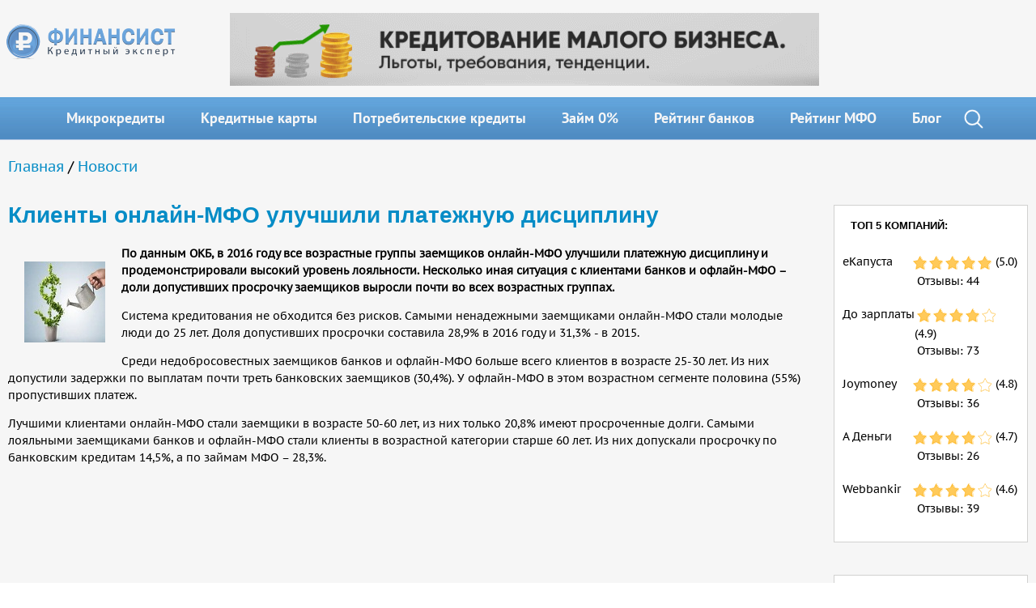

--- FILE ---
content_type: text/html; charset=utf-8
request_url: https://vfn.su/news/klientyi_onlayn-mfo_uluchshili_platejnuyu_distsiplinu.html
body_size: 8792
content:
<!DOCTYPE html>
<html lang="ru">
<head>

    <meta http-equiv="X-UA-Compatible" content="IE=edge">
    <meta name="viewport" content="width=device-width, initial-scale=1.0, user-scalable=no">
    <meta http-equiv="Content-Type" content="text/html; charset=utf-8" />
<link rel="shortcut icon" href="https://vfn.su/misc/favicon.png" type="image/png" />
<meta name="description" content="По данным ОКБ, в 2016 году все возрастные группы заемщиков онлайн-МФО улучшили платежную дисциплину и продемонстрировали высокий уровень лояльности. Несколько иная ситуация с клиентами банков и офлайн-МФО – доли допустивших просрочку заемщиков выросли почти во всех возрастных группах." />
<meta name="keywords" content="платежная дисциплина, МФО, заем, заемщик, кредит, долг" />
<meta name="generator" content="Drupal 7 (http://drupal.org)" />
<link rel="canonical" href="https://vfn.su/news/klientyi_onlayn-mfo_uluchshili_platejnuyu_distsiplinu.html" />
<link rel="shortlink" href="https://vfn.su/node/1079" />
    <title>Клиенты онлайн-МФО улучшили платежную дисциплину</title>
    <link type="text/css" rel="stylesheet" href="https://vfn.su/sites/default/files/css/css_lQaZfjVpwP_oGNqdtWCSpJT1EMqXdMiU84ekLLxQnc4.css" media="all" />
<link type="text/css" rel="stylesheet" href="https://vfn.su/sites/default/files/css/css_ac8vXo9MPzHGlXBGWlhj41W9B2K4nDBKwh6p01Q_nfY.css" media="all" />
<link type="text/css" rel="stylesheet" href="https://vfn.su/sites/default/files/css/css_pp1X-IBencDgZtc_McL46y5-kkZCks9-nfpv5UB7UtU.css" media="all" />
<link type="text/css" rel="stylesheet" href="https://vfn.su/sites/default/files/css/css_Wri_eyWF0-QBlfIrtJvym6FIJfngmOwMm_7a5IQYzbw.css" media="all" />
     

    </head>
<body class="html not-front not-logged-in one-sidebar sidebar-first page-node page-node- page-node-1079 node-type-news" >
<div id="skip-link">
    <a href="#main-content" class="element-invisible element-focusable">Перейти к основному содержанию</a>
</div>

  <div class="main-wrapper">
      <header class="container">
          <div class="head-top">
              <a href="/" class="logo">
                  <img src="/sites/all/themes/new/images/logo.png" title="vfn.su"/>
              </a>
              <div class="banners-top-center">
                  <div class="view view-banners view-id-banners view-display-id-rotator_top view-dom-id-d0dc49e123dd4e78a456c55f484fd66a">
        
  
  
      <div class="view-content">
      <div class="banner">    <ul>          <li class="views-row views-row-1">  
  <div class="views-field views-field-field-banner-image">        <div class="field-content"><a href="https://vfn.su/offer.php?id=18" rel="nofollow"><img typeof="foaf:Image" src="https://vfn.su/sites/default/files/728h90.gif" width="728" height="90" alt="" /></a></div>  </div></li>
      </ul></div>    </div>
  
  
  
  
  
  
</div>              </div>
            
              <a class="burger clearfix"></a>
          </div>
            <div class="region region-header">
    <div id="mainmenu" class="navbar">
    <div class="container">
        <div class="nav-collapse collapse">
            <ul class="nav"><li><a href="/mikrozaymi.html">Микрокредиты</a></li>
<li><a href="/kreditnie-karti.html">Кредитные карты</a></li>
<li><a href="/potrebitelskiy-kredit.html">Потребительские кредиты</a></li>
<li><a href="/zaim-pod-0-procentov.html">Займ 0%</a></li>
<li><a href="/banks.html">Рейтинг банков</a></li>
<li><a href="/mfo.html">Рейтинг МФО</a></li>
<li><a href="/articles.html">Блог</a></li>
<li class="search-btn">&nbsp;</li></ul>            <form class="search-form" method="get" action="/search.html">
                <input class="search-input" type="search" name="key" placeholder="Введите фразу для поиска" autocomplete="off"/>
                <div class="search-close-btn">&nbsp;</div>
                <div class="search-submit-btn">&nbsp;</div>
                <div class="autocomplete">
                </div>
            </form>
        </div>
    </div>
</div>
  </div>
      </header>
      <div id="primaryContent" class="container clearfix">
          <section id="leftColumn">
                                                            <div id="breadcrumb"><h2 class="element-invisible">Вы здесь</h2><div class="breadcrumb"><a href="/">Главная</a> / <a href="/news.html">Новости</a></div></div>
                                            <div class="region region-content">
    <div id="block-system-main" class="block block-system">

    
  <div class="content">
    <h1>Клиенты онлайн-МФО улучшили платежную дисциплину</h1>
<div id="node-1079" class="node node-news clearfix" about="/news/klientyi_onlayn-mfo_uluchshili_platejnuyu_distsiplinu.html" typeof="sioc:Item foaf:Document">
    <div class="content">
        <div style="float: left; margin: 20px"><div class="field field-name-field-article-big-image field-type-image field-label-hidden"><div class="field-items"><div class="field-item even"><img typeof="foaf:Image" src="https://vfn.su/sites/default/files/vfnnew26042017_0.jpg" width="100" height="100" alt="" /></div></div></div></div><div class="field field-name-body field-type-text-with-summary field-label-hidden">
        <div class="field-items">
                                <div class="field-item even" property="content:encoded"><p><strong>По данным ОКБ, в 2016 году все возрастные группы заемщиков онлайн-МФО улучшили платежную дисциплину и продемонстрировали высокий уровень лояльности. Несколько иная ситуация с клиентами банков и офлайн-МФО – доли допустивших просрочку заемщиков выросли почти во всех возрастных группах.</strong></p>
<p>Система кредитования не обходится без рисков. Самыми ненадежными заемщиками онлайн-МФО стали молодые люди до 25 лет. Доля допустивших просрочки составила 28,9% в 2016 году и 31,3% - в 2015.</p>
<p>Среди недобросовестных заемщиков банков и офлайн-МФО больше всего клиентов в возрасте 25-30 лет. Из них допустили задержки по выплатам почти треть банковских заемщиков (30,4%). У офлайн-МФО в этом возрастном сегменте половина (55%) пропустивших платеж.</p>
<p>Лучшими клиентами онлайн-МФО стали заемщики в возрасте 50-60 лет, из них только 20,8% имеют просроченные долги. Самыми лояльными заемщиками банков и офлайн-МФО стали клиенты в возрастной категории старше 60 лет. Из них допускали просрочку по банковским кредитам 14,5%, а по займам МФО – 28,3%.</p>
</div>
            </div>
</div>
    </div>
</div>
  </div>
</div>
  </div>
          </section>
          <section id="rightColumn">
                <div class="region region-sidebar-first">
    <div id="block-views-companies-rating-sidebar-top-5" class="block block-views">

    
  <div class="content">
    <div class="view view-companies-rating view-id-companies_rating view-display-id-sidebar_top_5 view-dom-id-947b5a4e446509ae57d60ff8f89c5097">
    <div class="box more-credits">
        <div class="header"><a href="/mfo.html">Топ 5 компаний:</a></div>
        <div class="body">
                            <div class="view-content">
                      <div class="top-5-row clearfix">
      
  <div class="views-field views-field-title">        <span class="field-content"><a href="/mfo/ekapusta.html">еКапуста</a></span>  </div>  
  <div class="views-field views-field-field-mfo-rating">        <div class="field-content"><div class="clearfix fivestar-average-stars"><div class="fivestar-static-item"><div class="form-item form-type-item">
 <div class="fivestar-basic"><div class="fivestar-widget-static fivestar-widget-static-vote fivestar-widget-static-5 clearfix"><div class="star star-1 star-odd star-first"><span class="on">5</span></div><div class="star star-2 star-even"><span class="on"></span></div><div class="star star-3 star-odd"><span class="on"></span></div><div class="star star-4 star-even"><span class="on"></span></div><div class="star star-5 star-odd star-last"><span class="on"></span></div></div></div>
<div class="description"><div class="fivestar-summary fivestar-summary-"></div></div>
</div>
</div></div><div class="rate-value">(5.0)</div></div>  </div>  
  <div class="views-field views-field-comment-count">    <span class="views-label views-label-comment-count">Отзывы:</span>    <span class="field-content">44</span>  </div>  </div>
  <div class="top-5-row clearfix">
      
  <div class="views-field views-field-title">        <span class="field-content"><a href="/mfo/dozarplati.html">До зарплаты</a></span>  </div>  
  <div class="views-field views-field-field-mfo-rating">        <div class="field-content"><div class="clearfix fivestar-average-stars"><div class="fivestar-static-item"><div class="form-item form-type-item">
 <div class="fivestar-basic"><div class="fivestar-widget-static fivestar-widget-static-vote fivestar-widget-static-5 clearfix"><div class="star star-1 star-odd star-first"><span class="on">4</span></div><div class="star star-2 star-even"><span class="on"></span></div><div class="star star-3 star-odd"><span class="on"></span></div><div class="star star-4 star-even"><span class="on"></span></div><div class="star star-5 star-odd star-last"><span class="off"></span></div></div></div>
<div class="description"><div class="fivestar-summary fivestar-summary-"></div></div>
</div>
</div></div><div class="rate-value">(4.9)</div></div>  </div>  
  <div class="views-field views-field-comment-count">    <span class="views-label views-label-comment-count">Отзывы:</span>    <span class="field-content">73</span>  </div>  </div>
  <div class="top-5-row clearfix">
      
  <div class="views-field views-field-title">        <span class="field-content"><a href="/mfo/joymoney.html">Joymoney</a></span>  </div>  
  <div class="views-field views-field-field-mfo-rating">        <div class="field-content"><div class="clearfix fivestar-average-stars"><div class="fivestar-static-item"><div class="form-item form-type-item">
 <div class="fivestar-basic"><div class="fivestar-widget-static fivestar-widget-static-vote fivestar-widget-static-5 clearfix"><div class="star star-1 star-odd star-first"><span class="on">4</span></div><div class="star star-2 star-even"><span class="on"></span></div><div class="star star-3 star-odd"><span class="on"></span></div><div class="star star-4 star-even"><span class="on"></span></div><div class="star star-5 star-odd star-last"><span class="off"></span></div></div></div>
<div class="description"><div class="fivestar-summary fivestar-summary-"></div></div>
</div>
</div></div><div class="rate-value">(4.8)</div></div>  </div>  
  <div class="views-field views-field-comment-count">    <span class="views-label views-label-comment-count">Отзывы:</span>    <span class="field-content">36</span>  </div>  </div>
  <div class="top-5-row clearfix">
      
  <div class="views-field views-field-title">        <span class="field-content"><a href="/mfo/dengi.html">А Деньги</a></span>  </div>  
  <div class="views-field views-field-field-mfo-rating">        <div class="field-content"><div class="clearfix fivestar-average-stars"><div class="fivestar-static-item"><div class="form-item form-type-item">
 <div class="fivestar-basic"><div class="fivestar-widget-static fivestar-widget-static-vote fivestar-widget-static-5 clearfix"><div class="star star-1 star-odd star-first"><span class="on">4</span></div><div class="star star-2 star-even"><span class="on"></span></div><div class="star star-3 star-odd"><span class="on"></span></div><div class="star star-4 star-even"><span class="on"></span></div><div class="star star-5 star-odd star-last"><span class="off"></span></div></div></div>
<div class="description"><div class="fivestar-summary fivestar-summary-"></div></div>
</div>
</div></div><div class="rate-value">(4.7)</div></div>  </div>  
  <div class="views-field views-field-comment-count">    <span class="views-label views-label-comment-count">Отзывы:</span>    <span class="field-content">26</span>  </div>  </div>
  <div class="top-5-row clearfix">
      
  <div class="views-field views-field-title">        <span class="field-content"><a href="/mfo/webbankir.html">Webbankir</a></span>  </div>  
  <div class="views-field views-field-field-mfo-rating">        <div class="field-content"><div class="clearfix fivestar-average-stars"><div class="fivestar-static-item"><div class="form-item form-type-item">
 <div class="fivestar-basic"><div class="fivestar-widget-static fivestar-widget-static-vote fivestar-widget-static-5 clearfix"><div class="star star-1 star-odd star-first"><span class="on">4</span></div><div class="star star-2 star-even"><span class="on"></span></div><div class="star star-3 star-odd"><span class="on"></span></div><div class="star star-4 star-even"><span class="on"></span></div><div class="star star-5 star-odd star-last"><span class="off"></span></div></div></div>
<div class="description"><div class="fivestar-summary fivestar-summary-"></div></div>
</div>
</div></div><div class="rate-value">(4.6)</div></div>  </div>  
  <div class="views-field views-field-comment-count">    <span class="views-label views-label-comment-count">Отзывы:</span>    <span class="field-content">39</span>  </div>  </div>
                </div>
                    </div>
    </div>
</div>
  </div>
</div>
<div id="block-views-articles-theme-of-day" class="block block-views">

    
  <div class="content">
    <div class="view view-articles view-id-articles view-display-id-theme_of_day view-dom-id-b2cee774a884c8348f00386e6ef7572a">
    <div class="box more-credits">
        <div class="header">Последние статьи:</div>
        <div class="body">
                            <div class="view-content">
                      <div class="views-row views-row-1">
      
  <div class="views-field views-field-field-article-thumb">        <div class="field-content"><a href="/news/bankiry-zametili-vsplesk-interesa-klientov-k-serebru.html"><img typeof="foaf:Image" src="https://vfn.su/sites/default/files/styles/thumbnail/public/serebro1000x10028012026_1.png?itok=gbnPuKgh" width="100" height="100" alt="" /></a></div>  </div>  
  <div class="views-field views-field-title">        <span class="field-content"><a href="/news/bankiry-zametili-vsplesk-interesa-klientov-k-serebru.html">Банкиры заметили всплеск интереса клиентов к серебру</a></span>  </div>  
  <div class="views-field views-field-created">        <span class="field-content">28.01.2026</span>  </div>  
  <div class="views-field views-field-body">        <span class="field-content">ВТБ проанализировал сделки своих клиентов с инвестиционным серебром и выяснил, что по итогам 2025 года число обезличенных...</span>  </div>  
  <div class="views-field views-field-title-1">        <span class="field-content"><a href="/news/bankiry-zametili-vsplesk-interesa-klientov-k-serebru.html">подробнее...</a></span>  </div>  </div>
  <div class="views-row views-row-2">
      
  <div class="views-field views-field-field-article-thumb">        <div class="field-content"><a href="/articles/srednyaya-summa-vydannoy-ipoteki-podrosla-na-9.html"><img typeof="foaf:Image" src="https://vfn.su/sites/default/files/styles/thumbnail/public/dengidom100x100287012026_1.png?itok=CwwnWUvY" width="100" height="100" alt="" /></a></div>  </div>  
  <div class="views-field views-field-title">        <span class="field-content"><a href="/articles/srednyaya-summa-vydannoy-ipoteki-podrosla-na-9.html">Средняя сумма выданной ипотеки подросла на 9%</a></span>  </div>  
  <div class="views-field views-field-created">        <span class="field-content">27.01.2026</span>  </div>  
  <div class="views-field views-field-body">        <span class="field-content">В декабре 2025 года банкиры выдавали ипотечные кредиты в среднем на сумму в 4,8 млн рублей. Это на 9% больше, чем было...</span>  </div>  
  <div class="views-field views-field-title-1">        <span class="field-content"><a href="/articles/srednyaya-summa-vydannoy-ipoteki-podrosla-na-9.html">подробнее...</a></span>  </div>  </div>
  <div class="views-row views-row-3">
      
  <div class="views-field views-field-field-article-thumb">        <div class="field-content"><a href="/news/eksperty-rasskazali-na-chto-grazhdane-tratili-dengi-v-2025-godu.html"><img typeof="foaf:Image" src="https://vfn.su/sites/default/files/styles/thumbnail/public/trata100x10019012025_1.png?itok=oMtNmu5a" width="100" height="100" alt="" /></a></div>  </div>  
  <div class="views-field views-field-title">        <span class="field-content"><a href="/news/eksperty-rasskazali-na-chto-grazhdane-tratili-dengi-v-2025-godu.html">Эксперты рассказали, на что граждане тратили деньги в 2025 году</a></span>  </div>  
  <div class="views-field views-field-created">        <span class="field-content">19.01.2026</span>  </div>  
  <div class="views-field views-field-body">        <span class="field-content">Специалисты Банка Русский Стандарт проанализировали траты граждан по картам кредитной организации. Если смотреть по числу покупок...</span>  </div>  
  <div class="views-field views-field-title-1">        <span class="field-content"><a href="/news/eksperty-rasskazali-na-chto-grazhdane-tratili-dengi-v-2025-godu.html">подробнее...</a></span>  </div>  </div>
                </div>
                    </div>
    </div>
</div>
  </div>
</div>
<div id="block-menu-menu-offers-methods-menu" class="block block-menu">

    <h2>Способы получения:</h2>
  
  <div class="content">
    <ul class="menu"><li class="first leaf"><a href="/umoney.html" title="">Ю money</a></li>
<li class="leaf"><a href="/pay-system/qiwi.html" title="">Qiwi кошелек</a></li>
<li class="leaf"><a href="/pay-system/zaim-na-kartu.html" title="">Банковская карта</a></li>
<li class="leaf"><a href="/kredit-nalichnimi-v-moskve.html" title="">Наличные</a></li>
<li class="last leaf"><a href="/pay-system/contact.html" title="">Контакт</a></li>
</ul>  </div>
</div>
  </div>
          </section>
      </div>
      <section class="bottom container clearfix">
            <div class="region region-bottom">
    <div id="block-views-articles-useful-articles" class="block block-views">

    
  <div class="content">
    <div class="box u-articles view view-articles view-id-articles view-display-id-useful_articles view-dom-id-eff110a5898df0cb811ddae4be03a233">
    <div class="header"><a href="/articles.html">Полезные статьи</a></div>
    <div class="body">
        <div class="articles">
            <div class="item-list">    <ul>          <li class="">  
  <div class="views-field views-field-field-article-thumb">        <div class="field-content"><a href="/articles/srednyaya-summa-vydannoy-ipoteki-podrosla-na-9.html"><img typeof="foaf:Image" src="https://vfn.su/sites/default/files/styles/thumbnail/public/dengidom100x100287012026_1.png?itok=CwwnWUvY" width="100" height="100" alt="" /></a></div>  </div>  
  <div class="views-field views-field-title">        <span class="field-content"><a href="/articles/srednyaya-summa-vydannoy-ipoteki-podrosla-na-9.html">Средняя сумма выданной ипотеки подросла на 9%</a></span>  </div>  
  <div class="views-field views-field-body">        <span class="field-content">В декабре 2025 года банкиры выдавали ипотечные кредиты в среднем на сумму в 4,8 млн рублей. Это на...</span>  </div></li>
          <li class="">  
  <div class="views-field views-field-field-article-thumb">        <div class="field-content"><a href="/articles/shtraf-za-gryaznye-nomera-skolko-platit.html"><img typeof="foaf:Image" src="https://vfn.su/sites/default/files/styles/thumbnail/public/vfn-article-111225-100.jpg?itok=UOLcPgu4" width="100" height="100" alt="" /></a></div>  </div>  
  <div class="views-field views-field-title">        <span class="field-content"><a href="/articles/shtraf-za-gryaznye-nomera-skolko-platit.html">Штраф за грязные номера. Сколько платить?</a></span>  </div>  
  <div class="views-field views-field-body">        <span class="field-content">В непогоду любой автомобиль быстро покрывается слоем дорожной грязи. Достается и государственным...</span>  </div></li>
          <li class="">  
  <div class="views-field views-field-field-article-thumb">        <div class="field-content"><a href="/articles/pridetsya-li-oplachivat-razbituyu-v-magazine-butylku-vody.html"><img typeof="foaf:Image" src="https://vfn.su/sites/default/files/styles/thumbnail/public/magaz100x10001122025_2.png?itok=zUUco9Ct" width="100" height="100" alt="" /></a></div>  </div>  
  <div class="views-field views-field-title">        <span class="field-content"><a href="/articles/pridetsya-li-oplachivat-razbituyu-v-magazine-butylku-vody.html">Придется ли оплачивать разбитую в магазине бутылку воды?</a></span>  </div>  
  <div class="views-field views-field-body">        <span class="field-content">Никто не застрахован от случайного падения товара с полок в магазине. Хорошо, если это всего лишь...</span>  </div></li>
      </ul></div><!--            <ul>-->
<!--                <li class="wrap">-->
<!--                    <a href="/articles/proschenie_dolga_ili_kogda_summa_naloga_prevyisit_summu_zayma.html">-->
<!--                        <img src="/img/data/Banks%20icons/vfn30052017mini.jpg">-->
<!--                        <strong>Прощение долга, или, когда сумма налога превысит сумму займа?</strong>-->
<!--                        <span>Порой должники ждут списания долга, полагая, что на этом все их проблемы...</span>-->
<!--                    </a>-->
<!--                </li>-->
<!--                <li class="wrap">-->
<!--                    <a href="/articles/kakie_banki_mogut_stat_mfo.html">-->
<!--                        <img src="/img/data/artickvfnmini18052017.jpg">-->
<!--                        <strong>Какие банки могут стать МФО?</strong>-->
<!--                        <span>В мае 2017 года был подписан закон, в соответствии с которым российские банки...</span>-->
<!--                    </a>-->
<!--                </li>-->
<!--                <li class="wrap">-->
<!--                    <a href="/articles/kuda_jalovatsya_na_kollektorov.html">-->
<!--                        <img src="/img/data/vfnarticl12052017mini.jpg">-->
<!--                        <strong>Куда жаловаться на коллекторов?</strong>-->
<!--                        <span>Хотя вступивший в силу в начале года закон и оградил должников от незаконных...</span>-->
<!--                    </a>-->
<!--                </li>-->
<!--            </ul>-->
        </div>
    </div>
</div>  </div>
</div>
<div class="bottom-menu-wrapper box clearfix">
                                                <div class="bottom-menu-block">
                <ul>
                                                                        <li><a href="/kreditovanie.html">Кредиты для юридических лиц</a></li>
                                                                                                <li><a href="/ekspress-kredit.html">Кредиты для физических лиц</a></li>
                                                                                                                                                    </ul>
            </div>
                                                                <div class="bottom-menu-block">
                <ul>
                                                                        <li><a href="/ipoteka.html">Ипотека</a></li>
                                                                                                <li><a href="/invest.html">Инвестиции</a></li>
                                                                                                                                                    </ul>
            </div>
                                                                                        <div class="bottom-menu-block">
                <ul>
                                                                        <li><a href="/proverka-kreditnoy-istorii.html">Проверить КИ</a></li>
                                                                                                <li><a href="/kredit-pod-zalog-nedvizhimosti.html">Кредит под залог недвижимости</a></li>
                                                                                                                                                    </ul>
            </div>
                                                                <div class="bottom-menu-block">
                <ul>
                                    </ul>
            </div>
                                                                                </div>  </div>
      </section>
      <footer>
            <div class="region region-footer">
    <div class="container wrap">
    <div class="bottom-menu">
    <ul class="menu"><li class="first leaf"><a href="/vkladi.html" title="">Вклады</a></li>
<li class="leaf"><a href="/zadat-vopros-juristu.html" title="">Вопрос юристу</a></li>
<li class="leaf"><a href="/kontakti.html" title="">Контакты</a></li>
<li class="leaf"><a href="/news.html" title="">Новости</a></li>
<li class="leaf"><a href="/online-konsultatsiya.html" title="">Онлайн - консультация</a></li>
<li class="leaf"><a href="/otzivi-klientov.html" title="">Отзывы клиентов</a></li>
<li class="last leaf"><a href="/sotrudnichestvo.html" title="">Сотрудничество</a></li>
</ul>    <div class="socials mobile-hidden">
            </div>
    </div>
</div><div id="block-views-links-to-other-block" class="block block-views">

    
  <div class="content">
    <div class="view view-links-to-other view-id-links_to_other view-display-id-block view-dom-id-074f9cf614e177b79014b88986c05bda">
            <div class="view-header">
      Мы в мире    </div>
  
  
  
      <div class="view-content">
        <div class="link-to-flag">
      
          <a href="https://zaemonline.kz/" title="Онлайн займы в Казахстане" target="_blank"><img typeof="foaf:Image" src="https://vfn.su/sites/default/files/kz_sm.png" width="33" height="21" alt="" /></a>    </div>
  <div class="link-to-flag">
      
          <a href="https://minipozyczki24.pl/" title="chwilówki online w Polsce" target="_blank"><img typeof="foaf:Image" src="https://vfn.su/sites/default/files/pl_sm.png" width="33" height="21" alt="" /></a>    </div>
  <div class="link-to-flag">
      
          <a href="https://prestamoenlinea.mx/" title="préstamos y créditos en Mexico" target="_blank"><img typeof="foaf:Image" src="https://vfn.su/sites/default/files/mx-fl-33-21.png" width="33" height="21" alt="" /></a>    </div>
  <div class="link-to-flag">
      
          <a href="https://dinerorapidonet.es/" title="préstamos y créditos en España" target="_blank"><img typeof="foaf:Image" src="https://vfn.su/sites/default/files/es-fl-33-21.png" width="33" height="21" alt="" /></a>    </div>
    </div>
  
  
  
  
  
  
</div>  </div>
</div>
<div id="block-block-5" class="block block-block block-counters">

    
  <div class="content">
    <div id="footerCounters">
        <div style="display: inline-block; max-width: 196px;">
        <!-- Rating@Mail.ru logo -->
                    <a href="http://top.mail.ru/jump?from=2436622"><img src="//top-fwz1.mail.ru/counter?id=2436622;t=295;l=1" style="border:0;" height="31" width="38" alt="Р В Р С‡Р в„–РЎ'Р С‘Р _Р _@Mail.ru" /></a>
                    <!-- //Rating@Mail.ru logo -->

                    <!-- begin of Top100 code -->
                    <script id="top100Counter" type="text/javascript" src="https://counter.rambler.ru/top100.jcn?2591505"></script>
                    <noscript>
                    <a href="https://top100.rambler.ru/navi/2591505/"><img src="https://counter.rambler.ru/top100.cnt?2591505" alt="Rambler's Top100" border="0" /></a>
                    </noscript>
                    <!-- end of Top100 code -->

                    <!--LiveInternet counter--><script type="text/javascript"><!--
                        document.write("<a href='http://www.liveinternet.ru/click' " +
                                "target=_blank><img src='//counter.yadro.ru/hit?t45.6;r" +
                                escape(document.referrer) + ((typeof (screen) == "undefined") ? "" :
                                ";s" + screen.width + "*" + screen.height + "*" + (screen.colorDepth ?
                                        screen.colorDepth : screen.pixelDepth)) + ";u" + escape(document.URL) +
                                ";" + Math.random() +
                                "' alt='' title='LiveInternet' " +
                                "border='0' width='31' height='31'><\/a>")
                        //--></script><!--/LiveInternet-->


<!-- Yandex.Metrika counter -->
<script type="text/javascript" >
    (function (d, w, c) {
        (w[c] = w[c] || []).push(function() {
            try {
                w.yaCounter10786801 = new Ya.Metrika({
                    id:10786801,
                    clickmap:true,
                    trackLinks:true,
                    accurateTrackBounce:true,
                    webvisor:true
                });
            } catch(e) { }
        });

        var n = d.getElementsByTagName("script")[0],
            s = d.createElement("script"),
            f = function () { n.parentNode.insertBefore(s, n); };
        s.type = "text/javascript";
        s.async = true;
        s.src = "https://mc.yandex.ru/metrika/watch.js";

        if (w.opera == "[object Opera]") {
            d.addEventListener("DOMContentLoaded", f, false);
        } else { f(); }
    })(document, window, "yandex_metrika_callbacks");
</script>
<noscript><div><img src="https://mc.yandex.ru/watch/10786801" style="position:absolute; left:-9999px;" alt="" /></div></noscript>
<!-- /Yandex.Metrika counter -->

<!-- Traffic tracking code -->
<script type="text/javascript">
    (function (w, p) {
        var a, s;
        (w[p] = w[p] || []).push({
            counter_id: 435954892
        });
        a = document.createElement('script'); a.type = 'text/javascript'; a.async = true;
        a.src = ('https:' == document.location.protocol ? 'https://' : 'http://') + 'autocontext.begun.ru/analytics.js';
        s = document.getElementsByTagName('script')[0];
        s.parentNode.insertBefore(a, s);
    })(window, 'begun_analytics_params');
</script><!-- Traffic tracking code -->  </div>
</div>
  </div>
      </footer>

  </div> <!-- /#page, /#page-wrapper -->
<script type="text/javascript" src="//code.jquery.com/jquery-1.10.2.min.js"></script>
<script type="text/javascript">
<!--//--><![CDATA[//><!--
window.jQuery || document.write("<script src='/sites/all/modules/jquery_update/replace/jquery/1.10/jquery.min.js'>\x3C/script>")
//--><!]]>
</script>
<script type="text/javascript" src="https://vfn.su/sites/default/files/js/js_vSmhpx_T-AShyt_WMW5_TcwwxJP1imoVOa8jvwL_mxE.js"></script>
<script type="text/javascript" src="https://vfn.su/sites/default/files/js/js_cVBCQl8ucDiB2V8A68uc0Jvi6NU2C4wnN5LbDi-0hT8.js"></script>
<script type="text/javascript" src="https://vfn.su/sites/default/files/js/js_-f608k7tBKZnNpyAQnW6RfDSKaF6Nxi0X3WQhLPH5jI.js"></script>
<script type="text/javascript" src="https://vfn.su/sites/default/files/js/js_D2itUAoxtY5JFHmlaqXfWx9oMQPMSEgPO0XPJ-j7G4s.js"></script>
<script type="text/javascript" src="https://vfn.su/sites/default/files/js/js_GlI2BJMUd3rp4vvXRGLU1HDZ4DVfZzt7XAiAp9lJ2rc.js"></script>
<script type="text/javascript">
<!--//--><![CDATA[//><!--
jQuery.extend(Drupal.settings, {"basePath":"\/","pathPrefix":"","ajaxPageState":{"theme":"new","theme_token":"GiYMq9d6ESSL3uyL8KTPWzgSl1xq-tmd1n2CnMGxAoQ","jquery_version":"1.10","js":{"\/\/code.jquery.com\/jquery-1.10.2.min.js":1,"0":1,"misc\/jquery.once.js":1,"misc\/drupal.js":1,"sites\/all\/modules\/jquery_update\/replace\/ui\/external\/jquery.cookie.js":1,"sites\/all\/modules\/jquery_update\/replace\/misc\/jquery.form.min.js":1,"misc\/ajax.js":1,"sites\/all\/modules\/jquery_update\/js\/jquery_update.js":1,"sites\/all\/modules\/comment_notify\/comment_notify.js":1,"sites\/all\/modules\/woodster_users_export\/script.js":1,"public:\/\/languages\/ru_c8AH2xZeg4O2qn0MiAbTXht1yQtiD1PISZkHB2HFnGk.js":1,"sites\/all\/modules\/views_load_more\/views_load_more.js":1,"sites\/all\/modules\/views\/js\/base.js":1,"sites\/all\/modules\/fivestar\/js\/fivestar.js":1,"misc\/progress.js":1,"sites\/all\/modules\/views\/js\/ajax_view.js":1,"sites\/all\/themes\/new\/js\/jquery-ui.min.js":1,"sites\/all\/themes\/new\/js\/ion.rangeSlider.js":1,"sites\/all\/themes\/new\/js\/jquery.jcarousel.js":1,"sites\/all\/themes\/new\/js\/main.js":1,"sites\/all\/themes\/new\/js\/comments.js":1},"css":{"modules\/system\/system.base.css":1,"modules\/system\/system.menus.css":1,"modules\/system\/system.messages.css":1,"modules\/system\/system.theme.css":1,"sites\/all\/modules\/comment_notify\/comment_notify.css":1,"modules\/comment\/comment.css":1,"sites\/all\/modules\/date\/date_api\/date.css":1,"sites\/all\/modules\/date\/date_popup\/themes\/datepicker.1.7.css":1,"modules\/field\/theme\/field.css":1,"modules\/node\/node.css":1,"modules\/poll\/poll.css":1,"modules\/search\/search.css":1,"modules\/user\/user.css":1,"sites\/all\/modules\/woodster_users_export\/style.css":1,"sites\/all\/modules\/views\/css\/views.css":1,"sites\/all\/modules\/ckeditor\/css\/ckeditor.css":1,"sites\/all\/modules\/ctools\/css\/ctools.css":1,"public:\/\/css\/menu_icons.css":1,"sites\/all\/modules\/fivestar\/css\/fivestar.css":1,"sites\/all\/modules\/fivestar\/widgets\/basic\/basic.css":1,"sites\/all\/themes\/new\/system.menus.css":1,"sites\/all\/themes\/new\/system.messages.css":1,"sites\/all\/themes\/new\/system.theme.css":1,"sites\/all\/themes\/new\/css\/bootsrap.min.css":1,"sites\/all\/themes\/new\/css\/main.css":1,"sites\/all\/themes\/new\/css\/das.css":1,"sites\/all\/themes\/new\/css\/changes.css":1,"sites\/all\/themes\/new\/css\/comments.css":1,"sites\/all\/themes\/new\/css\/slider\/normalize.css":1,"sites\/all\/themes\/new\/css\/slider\/ion.rangeSlider.css":1,"sites\/all\/themes\/new\/css\/slider\/ion.rangeSlider.skinNice.css":1}},"views":{"ajax_path":"\/views\/ajax","ajaxViews":{"views_dom_id:eff110a5898df0cb811ddae4be03a233":{"view_name":"articles","view_display_id":"useful_articles","view_args":"","view_path":"zaim-pod-0-procentov.html","view_base_path":"articles.html","view_dom_id":"eff110a5898df0cb811ddae4be03a233","pager_element":0},"views_dom_id:947b5a4e446509ae57d60ff8f89c5097":{"view_name":"companies_rating","view_display_id":"sidebar_top_5","view_args":"","view_path":"node\/1079","view_base_path":null,"view_dom_id":"947b5a4e446509ae57d60ff8f89c5097","pager_element":0},"views_dom_id:b2cee774a884c8348f00386e6ef7572a":{"view_name":"articles","view_display_id":"theme_of_day","view_args":"","view_path":"zaim-pod-0-procentov.html","view_base_path":"articles.html","view_dom_id":"b2cee774a884c8348f00386e6ef7572a","pager_element":0}}},"urlIsAjaxTrusted":{"\/views\/ajax":true},"better_exposed_filters":{"views":{"articles":{"displays":{"useful_articles":{"filters":[]},"theme_of_day":{"filters":[]}}},"banners":{"displays":{"rotator_sidebar":{"filters":[]},"rotator_top":{"filters":[]}}},"companies_rating":{"displays":{"sidebar_top_5":{"filters":[]}}},"links_to_other":{"displays":{"block":{"filters":[]}}}}}});
//--><!]]>
</script>



</body>
</html>


--- FILE ---
content_type: text/css
request_url: https://vfn.su/sites/default/files/css/css_pp1X-IBencDgZtc_McL46y5-kkZCks9-nfpv5UB7UtU.css
body_size: 1161
content:
.ctools-locked{color:red;border:1px solid red;padding:1em;}.ctools-owns-lock{background:#FFFFDD none repeat scroll 0 0;border:1px solid #F0C020;padding:1em;}a.ctools-ajaxing,input.ctools-ajaxing,button.ctools-ajaxing,select.ctools-ajaxing{padding-right:18px !important;background:url(/sites/all/modules/ctools/images/status-active.gif) right center no-repeat;}div.ctools-ajaxing{float:left;width:18px;background:url(/sites/all/modules/ctools/images/status-active.gif) center center no-repeat;}
a.menu-656,ul.links li.menu-656 a{background-image:url(/sites/default/files/styles/medium/public/menu_icons/menu_icon_656.png);padding-left:220px;background-repeat:no-repeat;background-position:left;height:220px;}a.menu-657,ul.links li.menu-657 a{background-image:url(/sites/default/files/styles/medium/public/menu_icons/menu_icon_657.png);padding-left:220px;background-repeat:no-repeat;background-position:left;height:220px;}a.menu-658,ul.links li.menu-658 a{background-image:url(/sites/default/files/styles/medium/public/menu_icons/menu_icon_658.png);padding-left:220px;background-repeat:no-repeat;background-position:left;height:220px;}a.menu-659,ul.links li.menu-659 a{background-image:url(/sites/default/files/styles/medium/public/menu_icons/menu_icon_659.png);padding-left:220px;background-repeat:no-repeat;background-position:left;height:220px;}a.menu-660,ul.links li.menu-660 a{background-image:url(/sites/default/files/styles/medium/public/menu_icons/menu_icon_660.png);padding-left:220px;background-repeat:no-repeat;background-position:left;height:220px;}a.menu-661,ul.links li.menu-661 a{background-image:url(/sites/default/files/styles/medium/public/menu_icons/menu_icon_661.png);padding-left:220px;background-repeat:no-repeat;background-position:left;height:220px;}a.menu-662,ul.links li.menu-662 a{background-image:url(/sites/default/files/styles/medium/public/menu_icons/menu_icon_662.png);padding-left:220px;background-repeat:no-repeat;background-position:left;height:220px;}a.menu-663,ul.links li.menu-663 a{background-image:url(/sites/default/files/styles/medium/public/menu_icons/menu_icon_663.png);padding-left:220px;background-repeat:no-repeat;background-position:left;height:220px;}a.menu-666,ul.links li.menu-666 a{background-image:url(/sites/default/files/styles/medium/public/menu_icons/menu_icon_666.png);padding-left:206px;background-repeat:no-repeat;background-position:left;height:220px;}a.menu-667,ul.links li.menu-667 a{background-image:url(/sites/default/files/styles/medium/public/menu_icons/menu_icon_667.png);padding-left:205px;background-repeat:no-repeat;background-position:left;height:220px;}a.menu-668,ul.links li.menu-668 a{background-image:url(/sites/default/files/styles/medium/public/menu_icons/menu_icon_668.png);padding-left:205px;background-repeat:no-repeat;background-position:left;height:220px;}a.menu-669,ul.links li.menu-669 a{background-image:url(/sites/default/files/styles/medium/public/menu_icons/menu_icon_669.png);padding-left:206px;background-repeat:no-repeat;background-position:left;height:220px;}a.menu-670,ul.links li.menu-670 a{background-image:url(/sites/default/files/styles/medium/public/menu_icons/menu_icon_670.png);padding-left:206px;background-repeat:no-repeat;background-position:left;height:220px;}a.menu-671,ul.links li.menu-671 a{background-image:url(/sites/default/files/styles/medium/public/menu_icons/menu_icon_671.png);padding-left:206px;background-repeat:no-repeat;background-position:left;height:220px;}a.menu-672,ul.links li.menu-672 a{background-image:url(/sites/default/files/styles/medium/public/menu_icons/menu_icon_672.png);padding-left:205px;background-repeat:no-repeat;background-position:left;height:220px;}a.menu-673,ul.links li.menu-673 a{background-image:url(/sites/default/files/styles/medium/public/menu_icons/menu_icon_673.png);padding-left:206px;background-repeat:no-repeat;background-position:left;height:220px;}a.menu-674,ul.links li.menu-674 a{background-image:url(/sites/default/files/styles/medium/public/menu_icons/menu_icon_674.png);padding-left:206px;background-repeat:no-repeat;background-position:left;height:220px;}a.menu-675,ul.links li.menu-675 a{background-image:url(/sites/default/files/styles/medium/public/menu_icons/menu_icon_675.png);padding-left:206px;background-repeat:no-repeat;background-position:left;height:220px;}a.menu-677,ul.links li.menu-677 a{background-image:url(/sites/default/files/styles/medium/public/menu_icons/menu_icon_677.png);padding-left:220px;background-repeat:no-repeat;background-position:left;height:220px;}a.menu-678,ul.links li.menu-678 a{background-image:url(/sites/default/files/styles/medium/public/menu_icons/menu_icon_678.png);padding-left:220px;background-repeat:no-repeat;background-position:left;height:220px;}a.menu-679,ul.links li.menu-679 a{background-image:url(/sites/default/files/styles/medium/public/menu_icons/menu_icon_679.png);padding-left:220px;background-repeat:no-repeat;background-position:left;height:220px;}a.menu-680,ul.links li.menu-680 a{background-image:url(/sites/default/files/styles/medium/public/menu_icons/menu_icon_680.png);padding-left:220px;background-repeat:no-repeat;background-position:left;height:220px;}a.menu-796,ul.links li.menu-796 a{background-image:url(/sites/default/files/styles/medium/public/menu_icons/menu_icon_796.png);padding-left:220px;background-repeat:no-repeat;background-position:left;height:220px;}a.menu-809,ul.links li.menu-809 a{background-image:url(/sites/default/files/styles/medium/public/menu_icons/menu_icon_656.png);padding-left:220px;background-repeat:no-repeat;background-position:left;height:220px;}
form.fivestar-widget{clear:both;display:block;}form.fivestar-widget select,form.fivestar-widget input{margin:0;}.fivestar-combo-stars .fivestar-static-form-item{float:left;margin-right:40px;margin-left:40px;}.fivestar-combo-stars .fivestar-static-item{float:left;margin-right:40px;}.fivestar-combo-stars .fivestar-form-item{float:left;}.fivestar-static-form-item .form-item,.fivestar-form-item .form-item{margin:0;}div.fivestar-widget-static{display:block;}div.fivestar-widget-static br{clear:left;}div.fivestar-widget-static .star{float:left;width:17px;height:15px;overflow:hidden;text-indent:-999em;background:url(/sites/all/modules/fivestar/widgets/default/star.gif) no-repeat 0 0;}div.fivestar-widget-static .star span.on{display:block;width:100%;height:100%;background:url(/sites/all/modules/fivestar/widgets/default/star.gif) no-repeat 0 -32px;}div.fivestar-widget-static .star span.off{display:block;width:100%;height:100%;background:url(/sites/all/modules/fivestar/widgets/default/star.gif) no-repeat 0 0;}div.fivestar-widget{display:block;}div.fivestar-widget .cancel,div.fivestar-widget .star{float:left;width:17px;height:15px;overflow:hidden;text-indent:-999em;}div.fivestar-widget .cancel,div.fivestar-widget .cancel a{background:url(/sites/all/modules/fivestar/widgets/default/delete.gif) no-repeat 0 -16px;text-decoration:none;}div.fivestar-widget .star,div.fivestar-widget .star a{background:url(/sites/all/modules/fivestar/widgets/default/star.gif) no-repeat 0 0;text-decoration:none;}div.fivestar-widget .cancel a,div.fivestar-widget .star a{display:block;width:100%;height:100%;background-position:0 0;cursor:pointer;}div.fivestar-widget div.on a{background-position:0 -16px;}div.fivestar-widget div.hover a,div.rating div a:hover{background-position:0 -32px;}form.fivestar-widget div.description{margin-bottom:0;}html.js .fivestar-submit{display:none;}.fivestar-combo-stars .form-type-fivestar .form-item{float:left;}
.fivestar-craft div.fivestar-widget-static .star,.fivestar-craft div.fivestar-widget .star,.fivestar-craft div.fivestar-widget div.on a{height:24px;width:24px;}.fivestar-basic div.fivestar-widget-static .star{height:24px;width:20px;background-image:url(/sites/all/modules/fivestar/widgets/basic/star-1.png);background-position:0 0;}.fivestar-basic div.fivestar-widget-static .star span.on{background-image:url(/sites/all/modules/fivestar/widgets/basic/star-1.png);height:24px;width:24px;background-position:0 -24px;}.fivestar-basic div.fivestar-widget-static .star span.off{background-image:url(/sites/all/modules/fivestar/widgets/basic/star-1.png);height:24px;width:24px;background-position:0 0;}.fivestar-basic div.fivestar-widget .cancel,.fivestar-basic div.fivestar-widget .cancel a{background-image:url(/sites/all/modules/fivestar/widgets/basic/cancel.png);}.fivestar-basic div.fivestar-widget .star,.fivestar-basic div.fivestar-widget .star a{height:24px;width:24px;background-position:0 0;background-image:url(/sites/all/modules/fivestar/widgets/basic/star-1.png);}.fivestar-basic div.fivestar-widget .star.on,.fivestar-basic div.fivestar-widget .star.on a{height:24px;width:24px;background-position:0 -24px;background-image:url(/sites/all/modules/fivestar/widgets/basic/star-1.png);}.fivestar-basic div.fivestar-widget div.hover a,.fivestar-basic div.rating div a:hover{height:24px;width:24px;background-image:url(/sites/all/modules/fivestar/widgets/basic/star-1.png);background-position:0 -24px;}


--- FILE ---
content_type: text/css
request_url: https://vfn.su/sites/default/files/css/css_Wri_eyWF0-QBlfIrtJvym6FIJfngmOwMm_7a5IQYzbw.css
body_size: 12092
content:
@font-face{font-family:fontbold;src:url(/sites/all/themes/new/fonts/PTS75F.ttf);}@font-face{font-family:font;src:url(/sites/all/themes/new/fonts/PTC55F.ttf);}@font-face{font-family:calibri;src:url(/sites/all/themes/new/fonts/calibri.ttf);}.region.region-header{position:static;}.yellow{background:yellow;}.search-results>div:nth-child(3){margin-left:20px;margin-right:20px;margin-bottom:20px;}.search-results>div:nth-child(4){margin-left:20px;margin-right:20px;margin-bottom:20px;}.search-results .bank.blue{border:none;margin-bottom:0;}.main-wrapper div{width:auto;z-index:1;}.main-wrapper a,a:visited{text-decoration:none;color:#058cc6;}.main-wrapper img{height:auto;max-width:100%;vertical-align:middle;border:0;}.main-wrapper{overflow:hidden;background-color:#f6f6f6;}.container{width:100%;max-width:1280px;margin:0 auto;}header .head-top{height:120px;overflow:hidden;margin:0;position:relative;}header .logo{position:absolute;top:12px;left:0;width:22%;max-width:280px;height:auto;display:block;}header .banners-top-center{width:728px;text-align:center;left:22.2%;top:16px;position:relative;}header .banners-top-right{position:absolute;width:17.5%;height:120px;right:0;top:0;text-align:right;}header .banners-top-right a{display:inline-block;height:auto;width:100%;max-width:220px;margin-top:34px;}.navbar{margin-bottom:20px;overflow:visible;}.navbar .container{width:auto;}.navbar .btn-navbar{display:none;float:right;padding:7px 10px;margin-right:5px;margin-left:5px;color:#fff;text-shadow:0 -1px 0 rgba(0,0,0,0.25);background-color:#ededed;background-image:-moz-linear-gradient(top,#f2f2f2,#e5e5e5);background-image:-webkit-gradient(linear,0 0,0 100%,from(#f2f2f2),to(#e5e5e5));background-image:-webkit-linear-gradient(top,#f2f2f2,#e5e5e5);background-image:-o-linear-gradient(top,#f2f2f2,#e5e5e5);background-image:linear-gradient(to bottom,#f2f2f2,#e5e5e5);background-repeat:repeat-x;border-color:#e5e5e5 #e5e5e5 #bfbfbf;border-color:rgba(0,0,0,0.1) rgba(0,0,0,0.1) rgba(0,0,0,0.25);filter:progid:DXImageTransform.Microsoft.gradient(startColorstr='#fff2f2f2',endColorstr='#ffe5e5e5',GradientType=0);filter:progid:DXImageTransform.Microsoft.gradient(enabled=false);-webkit-box-shadow:inset 0 1px 0 rgba(255,255,255,0.1),0 1px 0 rgba(255,255,255,0.075);-moz-box-shadow:inset 0 1px 0 rgba(255,255,255,0.1),0 1px 0 rgba(255,255,255,0.075);box-shadow:inset 0 1px 0 rgba(255,255,255,0.1),0 1px 0 rgba(255,255,255,0.075);}.btn{display:inline-block;padding:4px 12px;margin-bottom:0;font-size:14px;line-height:20px;color:#333;text-align:center;text-shadow:0 1px 1px rgba(255,255,255,0.75);vertical-align:middle;cursor:pointer;background-color:#f5f5f5;background-image:-moz-linear-gradient(top,#fff,#e6e6e6);background-image:-webkit-gradient(linear,0 0,0 100%,from(#fff),to(#e6e6e6));background-image:-webkit-linear-gradient(top,#fff,#e6e6e6);background-image:-o-linear-gradient(top,#fff,#e6e6e6);background-image:linear-gradient(to bottom,#fff,#e6e6e6);background-repeat:repeat-x;border:1px solid #ccc;border-color:#e6e6e6 #e6e6e6 #bfbfbf;border-color:rgba(0,0,0,0.1) rgba(0,0,0,0.1) rgba(0,0,0,0.25);border-bottom-color:#b3b3b3;-webkit-border-radius:4px;-moz-border-radius:4px;border-radius:4px;filter:progid:DXImageTransform.Microsoft.gradient(startColorstr='#ffffffff',endColorstr='#ffe6e6e6',GradientType=0);filter:progid:DXImageTransform.Microsoft.gradient(enabled=false);-webkit-box-shadow:inset 0 1px 0 rgba(255,255,255,0.2),0 1px 2px rgba(0,0,0,0.05);-moz-box-shadow:inset 0 1px 0 rgba(255,255,255,0.2),0 1px 2px rgba(0,0,0,0.05);box-shadow:inset 0 1px 0 rgba(255,255,255,0.2),0 1px 2px rgba(0,0,0,0.05);}#mainmenu{height:53px;font-size:14px;line-height:52px;width:100%;background:#1f96ce url(/sites/all/themes/new/images/menu_bg.jpg) repeat-x;font-family:fontbold;margin-bottom:10px;z-index:10;}#mainmenu .btn-navbar .icon-bar{width:40px;height:5px;}#mainmenu .btn-navbar{background:none;border:none;box-shadow:none;float:left;margin-top:8px;margin-left:5px;margin-right:5px;padding:7px 10px;text-shadow:0 -1px 0 rgba(0,0,0,0.25);}#mainmenu .navbar-inner{background:none;border:none;box-shadow:none;padding:0;}#mainmenu ul,#mainmenu ul ul{list-style:none;padding:0;margin:0;}#mainmenu ul ul{overflow:hidden;height:0 !important;}#mainmenu ul.nav{position:relative;height:52px;text-align:center;z-index:10;width:100%;margin:0 auto !important;display:block;white-space:nowrap;}#mainmenu ul.nav li{position:relative;display:inline-block;height:52px;margin:0;font-weight:normal;float:none;}#mainmenu ul.nav li ul{position:absolute;}#mainmenu ul.nav li li{display:block;height:auto;white-space:normal;}#mainmenu ul li:last-child{border:none;box-shadow:none;}#mainmenu ul li a{display:inline-block;color:#f6f6f6;text-decoration:none;padding:0 20px;font-size:18px;text-shadow:none;line-height:52px;height:52px;}#mainmenu ul.nav li li a{height:auto;padding:10px 8px;line-height:1.3;display:block;font-size:16px;}#mainmenu ul.nav li a:hover{background-color:#0186BA;background-image:-moz-linear-gradient(#04acec,#0186ba);background-image:-webkit-gradient(linear,left top,left bottom,from(#04acec),to(#0186ba));background-image:-webkit-linear-gradient(#04acec,#0186ba);background-image:-o-linear-gradient(#04acec,#0186ba);background-image:-ms-linear-gradient(#04acec,#0186ba);background-image:linear-gradient(#04acec,#0186ba);color:#fff;}#mainmenu ul li:hover > ul{opacity:1;visibility:visible;margin:0;height:auto !important;overflow:visible;min-width:200px;}#mainmenu ul.nav li li a:hover{background:#4cd3ff;background:-moz-linear-gradient(#4cd3ff,#31abf4);background-image:-webkit-gradient(linear,left top,left bottom,from(#4cd3ff),to(#31abf4));background:-webkit-linear-gradient(#4cd3ff,#31abf4);background:-o-linear-gradient(#4cd3ff,#31abf4);background:-ms-linear-gradient(#4cd3ff,#31abf4);background:linear-gradient(#4cd3ff,#31abf4);color:#fff;}#mainmenu ul li span{position:absolute;display:block;height:4px;width:100%;left:0;bottom:-3px;}#mainmenu ul li ul{background-color:#0186BA;background-image:-moz-linear-gradient(#04acec,#0186ba);background-image:-webkit-gradient(linear,left top,left bottom,from(#04acec),to(#0186ba));background-image:-webkit-linear-gradient(#04acec,#0186ba);background-image:-o-linear-gradient(#04acec,#0186ba);background-image:-ms-linear-gradient(#04acec,#0186ba);background-image:linear-gradient(#04acec,#0186ba);border-radius:3px;-moz-border-radius:3px;-o-border-radius:3px;-ms-border-radius:3px;-webkit-border-radius:3px;transition:all .2s ease-in-out;-webkit-transition:all .2s ease-in-out;-moz-transition:all .2s ease-in-out;-ms-transition:all .2s ease-in-out;-o-transition:all .2s ease-in-out;text-transform:none;opacity:0;visibility:hidden;position:absolute;left:0;top:54px;height:auto;width:180px;overflow:hidden !important;}#mainmenu ul li ul li{border:none;box-shadow:0 1px 0 #111,0 2px 0 #666;-moz-box-shadow:0 1px 0 #111,0 2px 0 #666;-o-box-shadow:0 1px 0 #111,0 2px 0 #666;-webkit-box-shadow:0 1px 0 #111,0 2px 0 #666;-ms-box-shadow:0 1px 0 #111,0 2px 0 #666;position:relative;left:0;float:none;height:auto;margin:0;text-align:left !important;}#mainmenu ul li ul li:last-child{-moz-box-shadow:none;-webkit-box-shadow:none;box-shadow:none;}#mainmenu ul li ul li a{padding:10px 8px;border:none;}#mainmenu ul ul li:first-child > a:after{content:'';position:absolute;left:40px;top:-6px;border-left:6px solid transparent;border-right:6px solid transparent;border-bottom:6px solid #fff;}#primaryContent{padding:30px 10px 30px 10px;width:auto;max-width:1260px;}#leftColumn{float:left;width:78%;max-width:980px;}#rightColumn{float:right;width:21%;max-width:240px;}#rightColumn>div{margin-bottom:17px;}#creditRule{width:auto;padding:0 0 0 0;margin:0 0 40px 0;position:relative;background:#fff;}.box,.box.u-articles{width:auto !important;border:1px solid #d1d1d0;}.box .body,.box.u-articles .body{width:auto !important;background-color:#fff;padding:10px 10px 10px 10px;}#creditRule .body{padding:0;margin:10px;position:relative;border:solid #fff 1px;}#creditRule .slider{float:left;width:76%;margin-bottom:40px;margin-top:10px;}#amount{right:0;top:0;color:#92c81c;font-family:fontbold;font-size:30px;text-align:center;width:170px;height:35px;}.calculator-form{float:right;}#creditRule .calculator-submit{color:#fff;text-align:center;background-color:#29A7DE;border:none;border-radius:3px;box-shadow:0 2px 0 #1E7BA4;color:#FFF;line-height:2;font-size:18px;position:absolute;width:185px;right:0;top:58px;}.categories-menu{margin:0 0 35px 2px;}.categories-menu .item{width:23.9%;height:auto;margin:0 1.4% 11px -2px;float:left;background:none no-repeat scroll 0 0 #fff;border:1px solid #d1d1d0;background-position-x:50%;background-position-y:20%;background-size:90%;}.categories-menu .item:before{content:"";display:block;padding-top:75%;}.categories-menu .item:nth-child(4n){margin-right:0;}.wrap:before,.wrap:after{content:"";display:table;line-height:0;}.wrap:after{clear:both;}#ratings{border:none;border-radius:0;background:none;margin:15px 0 30px 0;height:auto;}#ratings .tabs{border-radius:0;background:none;border:none;border-bottom:1px solid #d1d1d0;height:31px;list-style:outside none none;margin:0 !important;padding:0;}#ratings .tabs li{border:none;width:auto;background:none;line-height:1;position:relative;float:left;list-style-image:none !important;margin:0 !important;padding:0;text-indent:0;z-index:1;}#ratings .tabs a{border:none;background:none;color:#000 !important;display:block;font-size:11px;height:30px;line-height:30px;margin:0;padding:0;position:relative;text-align:center;text-decoration:none;top:1px;width:111px;outline:none;}#ratings ul.tabs a:hover{color:#fff;}#ratings ul.tabs a .trans{font-family:fontbold;position:relative;margin:0px;width:135px;background:url(/sites/all/themes/new/images/footer_bg.jpg) repeat-x 1px;padding:0px 0px;color:#fff;border:1px solid #d1d1d0;border-bottom:none !important;font-size:15px;z-index:1;}#ratings ul.tabs a .trans:after{content:'';position:absolute;right:-10px;top:0;bottom:0;width:23px;background:url(/sites/all/themes/new/images/footer_bg.jpg) repeat-x 1px;border-right:1px solid #d1d1d0;-webkit-transform:skewX(30deg);-moz-transform:skewX(30deg);-ms-transform:skewX(30deg);-o-transform:skewX(30deg);transform:skewX(30deg);z-index:1;}#ratings ul.tabs a .trans2{font-family:fontbold;font-size:15px;position:relative;margin:0px;margin-left:45px;width:128px;padding:0px 0px;background:url(/sites/all/themes/new/images/footer_bg.jpg) repeat-x 1px;color:#fff;border:1px solid #d1d1d0;border-bottom:none !important;z-index:1;}#ratings ul.tabs a .trans2:after{content:'';position:absolute;right:-10px;top:0;bottom:0;width:23px;background:url(/sites/all/themes/new/images/footer_bg.jpg) repeat-x 1px;-webkit-transform:skewX(30deg);-moz-transform:skewX(30deg);-ms-transform:skewX(30deg);-o-transform:skewX(30deg);transform:skewX(30deg);border-right:1px solid #d1d1d0;z-index:1;}#ratings ul.tabs a .trans2:before{content:'';position:absolute;left:-10px;top:0;bottom:0;width:23px;background:url(/sites/all/themes/new/images/footer_bg.jpg) repeat-x 1px;-webkit-transform:skewX(-30deg);-moz-transform:skewX(-30deg);-ms-transform:skewX(-30deg);-o-transform:skewX(-30deg);transform:skewX(-30deg);border-left:1px solid #d1d1d0;z-index:1;}#ratings ul.tabs a .trans3{font-family:fontbold;font-size:15px;position:relative;margin:0px;margin-left:45px;width:150px;padding:0px 0px;background:url(/sites/all/themes/new/images/footer_bg.jpg) repeat-x 1px;color:#fff;border:1px solid #d1d1d0;border-bottom:none !important;z-index:1;}#ratings ul.tabs a .trans3:after{content:'';position:absolute;right:-10px;top:0;bottom:0;width:23px;background:url(/sites/all/themes/new/images/footer_bg.jpg) repeat-x 1px;-webkit-transform:skewX(30deg);-moz-transform:skewX(30deg);-ms-transform:skewX(30deg);-o-transform:skewX(30deg);transform:skewX(30deg);border-right:1px solid #d1d1d0;z-index:1;}#ratings ul.tabs a .trans3:before{content:'';position:absolute;left:-10px;top:0;bottom:0;width:23px;background:url(/sites/all/themes/new/images/footer_bg.jpg) repeat-x 1px;-webkit-transform:skewX(-30deg);-moz-transform:skewX(-30deg);-ms-transform:skewX(-30deg);-o-transform:skewX(-30deg);transform:skewX(-30deg);border-left:1px solid #d1d1d0;z-index:1;}ul.tabs .ui-state-active{z-index:10 !important;}ul.tabs .ui-state-active a .trans,ul.tabs .ui-state-active a .trans:after,ul.tabs .ui-state-active a .trans2,ul.tabs .ui-state-active a .trans2:after,ul.tabs .ui-state-active a .trans2:before,ul.tabs .ui-state-active a .trans3,ul.tabs .ui-state-active a .trans3:after,ul.tabs .ui-state-active a .trans3:before{cursor:default;background:#fff !important;color:#000 !important;z-index:2;}#ratings .panes{clear:both;}#ratings .panes table{width:100%;border-collapse:collapse;}#ratings .panes > div{display:none;padding:15px 10px;border:1px solid #d1d1d0;border-top:0;font-size:14px;background-color:#fff;}#ratings .panes td{vertical-align:middle !important;border:none !important;border-bottom:1px solid #d1d1d0 !important;padding:1px;font-size:14px;line-height:24px !important;text-align:center;height:35px;}#ratings .panes td a{}#ratings .panes td img{width:24px;height:auto;margin:0 8px -5px 0;display:inline-block;}#ratings .panes tr:first-of-type td{font-size:14px;color:#000;font-weight:normal;padding-bottom:10px;text-align:center;width:30% !important;white-space:nowrap;font-family:font;font-weight:bold;vertical-align:top;}#ratings .panes tr:last-of-type td{border:none !important;}#ratings .panes td:first-of-type{text-align:left !important;width:50% !important;}.banner{position:relative;overflow:hidden;}.banner ul{width:20000em;position:relative;list-style:none;margin:0;padding:0;}.banner li{float:left;}#rightColumn .box .header,.box.u-articles .header{text-align:center;width:auto !important;padding:15px 0 15px 0;text-transform:uppercase;background-color:#29a7de;color:#fff;font-family:Verdana,Geneva,sans-serif;font-size:13px;}#rightColumn p{margin:0 0 20px 0 !important;}#rightColumn .box{margin-top:40px;}#rightColumn .box .header{background-color:#FFF;color:#000;font-weight:bold;text-align:left;padding-left:20px;}.box .header a{color:#fff;text-decoration:none;}.box .body a{color:#000;}.box .body a:hover{color:#29a7de;}#expert{text-align:center;}#expert span{width:132px;text-align:center;margin-top:4px;font-size:20px;padding:4px 0 4px 0;color:#00a301;}#expert strong{margin-top:4px;color:#5c8ac2;text-transform:uppercase;display:block;font-weight:normal;font-size:20px;}.box.questions{}.box.questions .item{font-size:13px;width:auto;position:relative;padding:7px 0 7px 10px;font-family:font;}.box.questions .item:last-of-type{margin:0;}.box.news .item span{color:#058cc6;}.box.news{}.box.news .item{font-size:13px;width:auto;position:relative;padding:7px 0 7px 10px;font-family:font;}.box.news .item a{margin:0 0 0 0;display:block;}.box.news .item:last-of-type{margin:0;}.box.news .item span{color:#058cc6;}.box.offers{}.box.offers .item{font-size:13px;margin-bottom:20px;width:auto;position:relative;padding:8px 0 0 40px;line-height:1.2;}.box.offers .item a{margin:0 0 5px 0;display:block;}.box.offers .item:last-of-type{margin:0;}.box.offers .item img{position:absolute;width:32px;height:auto;display:block;left:0;top:0;}.box.offers .item:nth-child(2) i{background-position:0 -64px;}.u-articles{width:1000px;border:none;margin-bottom:30px;margin-top:0;font-family:font;}.u-articles .header{font-size:15px;text-align:left !important;padding-left:10px !important;}.u-articles .body{border:solid 1px #e6e4d5;border-top:0;padding:0 10px;}.u-articles .body ul{margin:0;padding:10px 0 30px 0;overflow:auto;font-size:14px;}.u-articles .body ul a{display:block;padding:0 0 0 105px;width:auto;position:relative;color:#058cc6;}.u-articles .body ul a span{color:#000;}.u-articles .body ul a strong{font-weight:normal;}.u-articles .body ul a:hover{text-decoration:none;}.u-articles .body ul a:hover strong{text-decoration:underline;}.u-articles .body ul li{float:left;display:block;height:auto;width:33%;}.u-articles .body ul li a img{display:block;height:90px;width:90px;position:absolute;top:0;left:5px;}.u-articles .body ul li:nth-child(1) a i{background-position:0 0;}.u-articles .body ul li:nth-child(2) a i{background-position:0 -70px;}.u-articles .body ul li:nth-child(3) a i{background-position:0 -140px;}.u-articles .body ul a span{color:#000;font-weight:normal;display:block;margin:12px 0 0 0;}h1,h2,h3,h4,h5{margin:0;padding:0;line-height:1.3;color:#058cc6;font-family:Verdana,Geneva,sans-serif;}article h2{font-size:20px;margin-bottom:15px;}article h3{font-size:18px;margin-bottom:12px;}footer{background:url(/sites/all/themes/new/images/footer_bg.jpg) repeat-x scroll 0 0 rgba(0,0,0,0);background-size:contain;padding:20px;min-height:50px;height:auto;}footer .container{}footer ul{font-size:14px;font-family:fontbold;margin:0;overflow:auto;padding:0;text-align:center;margin-right:96px;}footer ul li{width:auto;display:inline-block;padding:0 20px;}footer ul li:last-of-type{margin-right:0;}footer ul li a{color:#fff !important;}footer .socials{width:96px;float:right;margin:0;margin-top:-26px;}footer .socials a{display:inline-block;line-height:0;font-size:0;}#footerCounters{overflow:hidden;margin-top:10px;text-align:center;}i.social{width:29px;height:29px;display:inline-block;background:transparent url(/sites/all/themes/new/images/social.jpg) no-repeat 0 0;line-height:0;}i.social.vk{background-position:0 0;}i.social.gp{background-position:-99px 0;}i.social.fb{background-position:-33px 0;}i.social.tw{background-position:-66px 0;}footer .cloud{background:url(/sites/all/themes/new/images/couldmill.png) no-repeat 100% 50%;padding-right:70px;float:left;clear:both;display:block;color:#fff;height:auto;margin:5px 0 0 0;font-size:13px;}.info{width:auto;padding:15px;position:relative;margin-bottom:30px;background:none repeat scroll 0 0 #fff;border:1px solid #d1d1d0;min-height:50px;}.info .links{position:absolute;right:0;top:50px;width:330px;}.info{width:auto;}.info .title{}.info h1{color:#000;margin:0;padding:0;font-size:21px;line-height:2;}.info .field-name-field-mfo-register-info .field-item{background-color:#006B03;color:#FFF;border-radius:5px;padding:2px 10px 2px 10px;}.info .logo{width:100px;margin:0 40px 15px 0;float:left;display:block;}.info .rates{text-align:left;padding:20px 0 0 0 !important;font-size:20px;}.info .rates div{display:inline-block;}.info .rates>div:first-of-type{margin-right:80px;}.info .about{font-size:14px;margin-bottom:10px;}.info .about p{margin:0;}.info .description{clear:both;}.info .rates div span{}.breadcrumb{color:#058cc6;font-size:13px;margin:-30px 0 10px 0;padding:0 0 0 0;clear:both;}.breadcrumb{color:#000;font-size:18px;line-height:3;}.bank{position:relative;background:none repeat scroll 0 0 #fff;border:1px solid #d1d1d0;margin-bottom:20px;min-height:100px;width:auto;padding:15px;font-family:font;}.bank:last-of-type{margin-bottom:40px;}.bank img.logo{display:block;float:left;margin-right:20px;border:1px solid #d1d1d0;box-shadow:1px 0 rgb(0,0,0),1px 1px rgb(0,0,0);height:100px;width:100px;}.bank .title{font-size:14px;max-width:200px;width:32%;float:left;margin-top:0px;line-height:1.4;}.bank.blue .title{width:18%;max-width:130px;line-height:1.5;}.bank.blue .title .fivestar-average-stars{margin-bottom:33px;}.bank .reviews span{color:#00a402;font-size:20px;font-family:fontbold;font-weight:bold;}.bank .reviews{color:#666;display:block;margin:18px 0 0 0;}.bank .title a,.bank.blue .title .title{display:block;margin-bottom:12px;}.bank .title a{margin-bottom:5px;margin-left:5px;}.bank .title div{margin-bottom:2px;color:#000;}.bank .title .register-info{margin-left:5px;background-color:#006B03;color:#FFF;border-radius:5px;padding:2px 10px 2px 10px;display:inline;}.bank .title .agreement-percent{position:absolute;bottom:10px;}.bank .title .agreement-percent span{color:#00a402;font-size:22px;}.bank .image{float:left;margin-right:20px;max-width:100px;}.bank .title div span{}.bank .title div:last-of-type{margin:0;}.bank .options{float:left;font-size:14px;font-family:fontbold;width:50%;margin-top:0px;}.bank.blue .options{margin-left:250px;margin-right:135px;width:auto;float:none;}.bank.blue a.button{display:block;position:absolute;right:10px;top:50%;margin-top:-23px;z-index:10;background-color:#00A503;color:#FFF;padding:10px 30px;border-radius:5px;box-shadow:0 5px 0 0 #006B03;}.bank.blue a.button:active{box-shadow:none;margin-top:-18px;}.bank.blue h2{color:#000;}.bank a.button img{border:medium none;height:46px;margin-right:10px;width:140px;}.bank.blue.cr-h footer{min-height:30px;}.bank.blue footer{font-size:12px;color:#666;position:relative;left:0;width:auto;height:auto !important;min-height:inherit;background:none;padding:0;font-family:font;}.bank.blue footer .view-content>div{padding:0 10px;display:inline-block;}.bank.blue footer span{padding-top:20px;padding-left:20px;float:left;}.bank.blue .options .params{float:left;position:relative;margin:0;overflow:auto;width:100%;text-align:center}.bank.blue .options .params div{position:relative;text-align:center;max-width:180px;margin:0 0 15px 0;width:30%;white-space:nowrap;display:inline-block;vertical-align:top;}.bank.blue .options .params div:first-of-type{max-width:130px;}.bank.blue .options .params div span{display:block;color:#00a402;font-weight:bold;font-size:22px;padding:0 0 0 0;line-height:1.3;margin:10px 0 0 0;white-space:normal;}.bank.blue .options .params div:first-of-type span{border:none;}.bank .options .link{border:1px solid #d1d1d0;margin-bottom:5px;padding:5px 5px 5px 30px;width:70%;}.bank .options .link:last-of-type{margin-bottom:0;}.bank .options .link a{color:#000;display:block;font-family:font;}.bank .options .link:hover{background:url(/sites/all/themes/new/images/footer_bg.jpg) repeat-x scroll 1px center rgba(0,0,0,0);}.bank .options .link:hover a{color:#fff;text-decoration:none;}html,body,td,input,button,textarea,select,img{font:normal 14px/1.5 font;color:#000;}.bank.offer-for .options{width:100%;margin-left:0;}.bank.offer-for .options .params{width:50%;min-width:400px;}.bank.offer-for .type-icons{position:absolute;left:49%;margin-top:15px;width:260px;}.bank.offer-for .type-icons .view-content{text-align:center;}.bank.offer-for .type-icons .view-content>div{display:inline-block;padding:0 3%;}.bank.offer-for footer{width:50%;}.bank.offer-for-bank{border:none;margin-bottom:0;}.bank.offer-for-bank .options{width:100%;margin-left:0;}.bank.offer-for-bank .options .params{width:50%;}.bank.offer-for-bank .type-icons{float:left;margin-top:33px;width:45%;text-align:center;}.bank.offer-for-bank .type-icons .view-content>div{display:inline-block;padding:0 3%;}.bank.offer-for-bank footer{width:50%;}.bank-product{border-bottom:1px solid #D1D1D1;margin-left:10px;margin-right:10px;}.bank-product h2{margin:0;line-height:2;}.bank-product h2 a{color:#000;}.bank-product:last-child{border:none;}.total-votes{display:none;}#ratings .fivestar-static-item div{float:left;}#ratings .fivestar-static-item .description{float:left;color:#ffca5a;margin-left:10px;font-size:14px;font-weight:bold;}#ratings .rating-show-more li{list-style:none;text-align:center;text-decoration:underline;}#ratings .rating-show-more ul{padding:0;}#ratings .rating-show-more{margin-top:10px;}.top-5-row{position:relative;}.top-5-row>div{float:right;}.top-5-row>div:nth-child(1){float:left;margin-top:-7%;}.top-5-row>div:nth-child(2){margin-top:7%;max-width:118px;text-align:left;margin-left:118px;float:none;}.top-5-row>div:nth-child(3){margin-left:112px;float:none;overflow:hidden;}.top-5-row>div:nth-child(4){margin-left:118px;float:none;text-align:left;}.benefit{background-color:#fff;border:1px solid #d1d1d0;padding:10px;margin-bottom:25px;width:auto !important;}.benefit table{width:auto;max-width:780px;margin:0 auto;}.benefit td{vertical-align:middle;padding:10px 0;width:auto;font-size:18px;font-weight:bold;}.benefit td.ico{}.benefit td img{width:auto;margin:0 0 0 0;}.benefit tr:first-of-type td:nth-child(1){padding-right:0 !important;}.benefit tr:first-of-type td:nth-child(2){padding-right:0 !important;}.benefit td:nth-child(2n+1){width:120px;text-align:center;}#offerSorting label{display:inline-block;line-height:36px;margin:0 0 0 0;font-size:14px;color:#058cc6;font-family:Verdana,Geneva,sans-serif;width:25%;}#offerSorting .form-type-bef-link{display:inline-block;width:30%;}#offerSorting .form-type-bef-link a{background:none repeat scroll 0 0 #fff;border:1px solid #d1d1d0;color:#000;cursor:pointer;display:inline-block;font-size:16px;padding:5px 0;margin:-6px 1% 0 0;text-align:center;width:100%;max-width:200px;}#offerSorting .views-widget-sort-by{width:100%;}#offerSorting .views-widget-sort-sort_bef_combine{width:100%;}h2{font-size:18px;margin-bottom:12px;}.hreview{width:auto;border:1px solid #d1d1d0;margin-bottom:20px;padding:12px;display:block;position:relative;background:#fff;}.hreview article{margin:0;}.hreview .reviewer{float:left;color:#058cc6;font-size:18px;margin-bottom:10px;display:inline-block;position:relative;width:auto;}.hreview header{margin-bottom:0;}.hreview .description{}.hreview .rating,.hreview .item{display:none;}.hreview .rate{width:75px;display:inline-block;margin-left:20px;width:150px;}.hreview .rate img{width:100%;}.hreview .dtreviewed{display:none;}.hreview .date{font-size:13px;position:absolute;right:0;top:5px;}.bottom-menu-wrapper{padding:25px;}div.bottom-menu-block{float:left;width:50%;font-family:Verdana,Geneva,sans-serif;}div.bottom-menu-half-block{width:50%;overflow:hidden;}div.bottom-menu-half-block:first-child{float:left;}.bottom-menu-block:last-of-type{width:auto;}.bottom-menu-block span{font-weight:bold;font-size:14px;}.bottom-menu-block ul{list-style:none;font-size:14px;padding:0;line-height:2.3;margin-top:5px;}.bottom-menu-block ul a{color:#000;}.bottom-menu-wrapper-mobile{font-family:Verdana,Geneva,sans-serif;}.bottom-menu-wrapper-mobile h3{font-weight:bold;font-size:14px;border:none;border-radius:0;background:#FFF;position:relative;line-height:3;border-bottom:1px solid #d1d1d0;margin-left:10px;margin-right:10px;}.bottom-menu-wrapper-mobile h3.ui-accordion-header-active{border:none;}.bottom-menu-wrapper-mobile h3 span{position:absolute;right:0;}.bottom-menu-wrapper-mobile div{border:none;}.bottom-menu-wrapper-mobile ul{list-style:none;font-size:14px;padding:0;line-height:2.3;margin-top:5px;padding-left:10px;}.bottom-menu-wrapper-mobile ul a{color:#000;}.box{background-color:#FFF;}#rightColumn .block-menu{width:auto !important;border:1px solid #d1d1d0;background-color:#FFF;padding:10px;margin-top:40px;}#rightColumn .block-menu h2{background-color:#FFF;color:#000;font-weight:bold;text-align:left;font-family:Verdana,Geneva,sans-serif;font-size:14px;}#rightColumn .block-menu ul{padding:0;list-style:none;line-height:2.5;padding-left:10px;}#rightColumn .block-menu ul a{color:#000;}#ratings .pager li{list-style:none;text-align:center;text-decoration:underline;}#ratings ul.pager{padding:0;}.categories-menu a:nth-child(4n+4) .item{margin-right:0;}.categories-menu p{color:#058cc6;font-family:Verdana,Geneva,sans-serif;font-size:20px;font-weight:bold;height:40px;text-align:center;}.news-list-row{background:#FFF;border:1px solid #ccc;margin-bottom:20px;min-height:120px;width:100%;}.news-list-row:after{content:".";display:block;height:0;clear:both;visibility:hidden;}.news-list-row>div:nth-child(1){float:left;margin:25px;}.news-list-row>div:nth-child(4){margin-top:0;}.news-list-row>div:nth-child(5){margin-top:10px;}.view-news .pager li{list-style:none;text-align:center;text-decoration:underline;}.view-news ul.pager{padding:0;}.view-articles .pager li{list-style:none;text-align:center;text-decoration:underline;}.view-articles ul.pager{padding:0;}#block-views-articles-theme-of-day .header{padding-bottom:0;}#block-views-articles-theme-of-day .body{padding:15px;}#block-views-articles-theme-of-day .views-row>div:nth-child(2){margin:0;padding:0;text-align:left;padding-bottom:10px;}#block-views-articles-theme-of-day .views-row>div:nth-child(2) a{color:#058cc6;}#block-views-articles-theme-of-day .views-row>div:last-child a{color:#058cc6;}#block-views-articles-theme-of-day .views-row>div:nth-child(1){text-align:center;border:1px solid #d1d1d0;padding:10px;}#block-views-articles-theme-of-day .views-row>div:nth-child(3){line-height:3;color:#058cc6;}#block-views-articles-useful-articles .views-field:nth-child(3){padding-left:105px;}.social-credits.categories-menu .item{width:18.8%;position:relative;background-size:100%;}.social-credits.categories-menu a:nth-child(4n+4) .item{margin-right:1.4%;}.social-credits.categories-menu a:nth-child(5n+5) .item{margin-right:0;}.social-credits.categories-menu .item:before{padding-top:100%}.social-credits.categories-menu p{color:#FFF;font-size:1.4em;height:auto;text-align:center;position:absolute;margin:0;top:32%;}.pay-systems.categories-menu .item{width:18.8%;position:relative;background-size:100%;}.pay-systems.categories-menu a:nth-child(4n+4) .item{margin-right:1.4%;}.pay-systems.categories-menu a:nth-child(5n+5) .item{margin-right:0;}.pay-systems.categories-menu .item:before{padding-top:80%}.pay-systems.categories-menu p{font-size:1.4em;}#comments h2{color:#000;}#comments .reviewer{color:#000;font-weight:bold;}.comment-form>div>div{float:left;margin-top:20px;}.comment-form div input,.comment-form div textarea{width:97%;padding:5px 0 5px 3%;border:1px solid #D1D1D0;}.comment-form div textarea{width:100%;}.comment-form .field-name-field-mfo-comment-name{width:40%;min-width:300px;}.comment-form .field-name-field-mfo-comment-e-mail{float:right;width:40%;min-width:300px;}.comment-form .field-name-comment-body,.comment-form .field-name-comment-body div{width:100%;}.comment-form .field-name-field-mfo-rate label{float:left;}.comment-form .field-name-field-mfo-rate{width:200px;}.comment-form .form-actions{float:right;}.comment-form .form-actions input{padding:10px 20px;font-size:18px;color:#FFF;border:none;background-color:#61A4D9;width:100%;border-radius:3px;box-shadow:0 3px 0 0 #528AB7;}.comment-form .messages.error{width:100%;}span.form-required{display:none !important;}#vk_comments{margin-top:40px;}.calculator-sum{color:#92C81C;font-size:16px;font-weight:bold;}#ratings .mobile-stars{display:none;}.pc{display:block;}.mobile{display:none;}.btn-red.mobile{display:none;}#leftColumn #block-system-main #node-268{display:block;}.content-mobile{display:none;margin:0 20px;}.bottom-menu-wrapper{display:block;}.bottom-menu-wrapper-mobile{display:none;}.btn-red{display:block;width:80%;margin:0 auto;text-align:center;background-color:#E7162F;border:none;box-shadow:0 4px 0 #840715;border-radius:2px;line-height:3;margin-bottom:20px;margin-top:20px;font-size:18px;}a.btn-red{color:#FFF;}.bank-product .bank .type-icons{position:absolute;left:55%;margin-top:15px;width:260px;}.bank-product .bank.offer-for-bank .options .params{min-width:440px;}.bank-product .bank.offer-for-bank footer{margin-left:60px;float:left;}.cities .column{float:left;width:30%;padding-left:3%;}.cities .column a{display:block;margin:0 0 5px 0;}.calculator-values #edit-field-mfo-offer-sum-max-value-wrapper{display:none;}.calculator-values .views-submit-button{display:none;}.top-5-row img{width:100px;}.main-wrapper .box.faq{position:relative;margin-bottom:20px;}.main-wrapper .faq .faq-row{margin-left:75px;margin-top:10px;margin-bottom:10px;margin-right:10px;min-height:40px;}.main-wrapper .faq .faq-row p{margin:0;}.main-wrapper .faq-ico{width:35px;background:url(/sites/all/themes/new/images/qq.jpg) no-repeat 50%;position:absolute;height:100%;left:10px;}.main-wrapper .box.faq.faq--answer{margin-bottom:55px;}.main-wrapper .faq--answer .faq-ico{float:left;position:relative;width:35px;height:35px;margin-right:10px;left:0;}.main-wrapper .faq--answer h1{font-size:20px;margin:0;}.webform-client-form.webform-client-form-2944,.webform-client-form.webform-client-form-3094{border:none;}.webform-client-form.webform-client-form-2944>div,.webform-client-form.webform-client-form-3094>div{background:none;}.webform-client-form-2944 .webform-component-textfield,.webform-client-form-2944 .webform-component-email,.webform-client-form-3094 .webform-component-textfield,.webform-client-form-3094 .webform-component-email{width:50%;float:left;}.webform-client-form.webform-client-form-2944 label,.webform-client-form.webform-client-form-3094 label{padding:5px 5px 2px 0 !important;text-align:left;width:100%;}.webform-client-form.webform-client-form-2944 input[type=email],.webform-client-form.webform-client-form-2944 input[type=text],.webform-client-form.webform-client-form-2944 input[type=number],.webform-client-form.webform-client-form-2944 select,.webform-client-form.webform-client-form-3094 input[type=email],.webform-client-form.webform-client-form-3094 input[type=text],.webform-client-form.webform-client-form-3094 input[type=number],.webform-client-form.webform-client-form-3094 select{width:100% !important;box-sizing:border-box;height:40px;}.webform-client-form.webform-client-form-2944 .form-item:nth-child(1) input,.webform-client-form.webform-client-form-2944 .form-item:nth-child(3) input,.webform-client-form.webform-client-form-3094 .form-item:nth-child(1) input,.webform-client-form.webform-client-form-3094 .form-item:nth-child(3) input{width:90% !important;}.webform-client-form{width:auto !important;border:1px solid #d1d1d0;}.webform-client-form .form-item{margin-bottom:10px;}.webform-client-form .form-item:after{content:".";display:block;height:0;clear:both;visibility:hidden;}.webform-client-form>div{width:auto !important;background-color:#fff;padding:10px 10px 10px 10px;text-align:center;}.webform-client-form label{float:left;width:40%;padding:5px 40px 2px 0 !important;text-align:right;color:#3e5f8c;font-family:fontbold;font-size:16px;}.webform-client-form input[type=email],.webform-client-form input[type=text],.webform-client-form input[type=number],.webform-client-form select{border:2px solid #8bacd4;height:24px;margin-left:0 !important;width:211px !important;border-radius:0;padding:1px;float:left;text-align:left;}.webform-client-form select{height:30px;width:217px !important;}.webform-client-form textarea{border:2px solid #8bacd4;outline:none;padding:10px;}.webform-client-form .webform-submit{background:#29A7DE;border:none;padding:10px 20px;color:white;border-radius:3px;box-shadow:0 2px 0 #1E7BA4;font-size:16px;}.webform-client-form .form-item-terms{float:left;width:40%;padding:5px 40px 2px 0 !important;text-align:right;}.webform-client-form .form-item-terms+p{float:left;padding-top:3px;margin:0;text-align:left;}.webform-client-form .form-actions{width:100%;float:left;}.webform-client-form>div{overflow:hidden;}.webform-client-form span.form-required{display:inline !important;}.search-results{background:#FFF;border:1px solid #ccc;margin-bottom:20px;min-height:120px;width:100%;}.search-results:after{content:".";display:block;height:0;clear:both;visibility:hidden;}.search-results>div:nth-child(1){margin-top:15px;margin-left:20px;margin-right:20px;}.search-results>div:nth-child(2){margin-top:10px;margin-left:20px;margin-right:20px;}.view-search ul.pager{padding:0;}.view-search .pager li{list-style:none;text-align:center;text-decoration:underline;}.box .body.page-not-found{background:url(/sites/all/themes/new/images/404_vfn.png) no-repeat;background-position:50% 40px;padding-top:33%;background-size:65%;padding-bottom:40px;}.box .body.page-not-found p,.box .body.page-not-found h1{font-size:32px;font-weight:normal;text-align:center;color:#000;margin-bottom:0;margin-top:10px;}#block-views-offers-child-top-5-404{margin-top:40px;}#block-views-offers-child-top-5-404 h2{text-align:center;font-size:32px;color:#000;font-weight:normal;}.nav.articles-submenu{list-style:none;background:#0e70ae;margin:0;margin-top:-11px;padding:0;text-align:center;}.nav.articles-submenu li{display:inline-block;padding:0 20px;line-height:3;margin:0;}.nav.articles-submenu li a{color:#DDD;font-size:16px;font-weight:bold;}.nav.articles-submenu li.active{background:#0B4F7A;}.span-pc{display:inline;}#breadcrumb{display:block;}.centered{width:auto;padding:0 100px;font-size:14px;}p.small{font-size:12px;}#offerSorting .form-type-bef-link.selected a{background:#29a7de;color:#FFF;}#edit-sort-bef-combine{display:inline-block;width:70%;min-width:300px;}.sharing a.button{background:url(/sites/all/themes/new/images/footer_bg.jpg) repeat scroll 0 0 rgba(0,0,0,0);border:medium none;box-shadow:1px 0 rgb(0,0,0),1px 1px rgb(0,0,0);cursor:pointer;height:35px;margin-top:10px;margin-bottom:10px;color:#fff !important;font-size:15px;font-weight:bold;padding:8px 25px;}@media (max-width:1279px){.hide-1279{display:none;}#mainmenu ul.nav li a{font-size:15px;padding:0 15px;}.categories-menu p{font-size:16px;}.calculator-submit{width:150px;font-size:16px;}}#vk_comments{height:190px !important;overflow:hidden;position:relative;}.main-wrapper .comment-count-hider{position:absolute;width:256px;height:38px;background:#507299;top:0;left:5px;}.comment-row{margin-bottom:10px;margin-left:20px;margin-right:20px;border-bottom:1px solid #d1d1d0;padding-bottom:10px;}.comment-row .views-field-title{font-size:18px;font-weight:bold;float:left;margin-right:10px;}.comment-row div:nth-child(2){}.comment-row .views-field-field-mfo-comment-name{width:50%;float:left;font-size:18px;}.comment-row .views-field-created{float:right;width:50%;text-align:right;}.comment-row .views-field-comment-body{float:left;width:100%;}header .nav-collapse{position:relative;z-index:20;}.search-form{display:none;}.search-input{position:absolute;top:0;width:99%;height:100%;z-index:10;border:none;background-color:#1f96ce;color:#FFF;font-size:28px;padding-left:20px;max-width:1260px;}.search-input.placeholder{color:#DDDDDD;}.search-input:-moz-placeholder{color:#DDDDDD;}.search-input::-moz-placeholder{color:#DDDDDD;}.search-input::-webkit-input-placeholder{color:#DDDDDD;}header .search-btn{background:url(/sites/all/themes/new/images/search.png) no-repeat 50%;background-size:24px 24px;width:32px;cursor:pointer;}header .search-close-btn{background:url(/sites/all/themes/new/images/close.png) no-repeat 50%;background-size:16px 16px;width:32px;position:absolute !important;top:0;right:10px;cursor:pointer;z-index:20;}header .search-submit-btn{background:url(/sites/all/themes/new/images/search.png) no-repeat 50%;background-size:24px 24px;width:32px;position:absolute !important;top:0;right:47px;cursor:pointer;z-index:20;}header .autocomplete{position:absolute;z-index:100;background:white;width:470px;}header .autocomplete .view{width:350px;margin-left:60px;}header .autocomplete .views-row{border-bottom:1px solid #d1d1d0;}header .autocomplete .views-field-title{float:right;width:60%;}header .autocomplete .views-field-field-mfo-stars{float:right;width:60%;}@media (max-width:1140px){}@media (max-width:1080px){.span-pc{display:none;}footer ul{margin-right:0;}footer .socials{width:100%;float:none;margin-top:10px;text-align:center;}}@media (max-width:979px){div.bottom-menu-block{width:100%;}.hide-979{display:none;}#mainmenu ul.nav li a{font-size:13px;padding:0 10px;}.categories-menu p{font-size:13px;}.calculator-submit{width:130px;font-size:14px;}.bank{padding-bottom:45px;}.bank.blue a.button{right:inherit;top:inherit;bottom:20px;}.bank.offer-for a.button{right:10px;margin-top:-35px;bottom:inherit;top:50%;}.bank.offer-for .type-icons{left:0;bottom:20px;}.bank.offer-for .type-icons .view-content{text-align:left;}.bank.offer-for{padding-bottom:55px;}.bank.blue a.button{right:10px;margin-top:-35px;bottom:inherit;top:50%;}.bank-product .bank{padding-bottom:20px;}.bank-product .bank .type-icons{left:0;bottom:20px;text-align:left;}.view-display-id-same_banks .bank.blue a.button{}.deposits .bank.blue a.button{right:10px;margin-top:0;bottom:20px;top:inherit;}.bank.blue a.button{right:10px;margin-top:-35px;bottom:inherit;top:50%;}.bank.blue .options{float:none;width:100%;margin:0;}.bank.blue footer .view-content{margin-top:40px;}.bank.blue footer span{padding-top:0;line-height:1;}.bank{padding-bottom:15px;}.bank.blue .title{width:25%;}.bank.blue footer .view-content>div{padding:0;}.bank.blue.cr-h footer .view-content>div{padding:0 10px;}.bank.blue.cr-h footer .view-content{margin-top:0;}.bank .title .agreement-percent{position:inherit;bottom:inherit;}.calculator-form{float:none;text-align:center;}#creditRule .slider{width:98%;margin-bottom:20px;}.calculator-sum{margin-left:5px;}#creditRule .calculator-submit{left:50%;margin-left:-92.5px;bottom:0;top:inherit;}#creditRule .body{padding-bottom:40px;}}@media screen and (max-width:767px){div.bottom-menu-half-block:first-child{float:none;}div.bottom-menu-half-block{width:100%;}.top-5-row>div:nth-child(1){width:auto;margin-top:-7%;}.top-5-row>div:nth-child(2){margin-top:7%;max-width:118px;text-align:left;float:none;margin-left:118px;width:auto;}.top-5-row>div:nth-child(3){max-width:118px;float:none;margin-left:112px;width:auto;}.top-5-row>div:nth-child(4){max-width:118px;text-align:left;float:none;margin-left:118px;width:auto;}.span-pc{display:none;}.hide-767{display:none;}.benefit{display:none;}header .head-top{height:70px;z-index:10;padding:0;}header .banners-top-center{display:none;}header .banners-top-right{display:none;}header .logo{position:relative;margin-left:20px;top:0;left:0;width:50%;float:left;}header .navbar .btn-navbar{display:block;margin-bottom:15px;}#menuIcon .icon-bar{background-color:#0186ba;}.region.region-header{position:relative;}header .burger{display:block;float:right;width:60px;height:60px;background:url(/sites/all/themes/new/images/burger-icon.png) no-repeat;margin-top:6px;margin-right:14px;}header .nav-collapse{clear:both;}header #mainmenu{display:none;height:auto;background-image:none;}header #mainmenu ul.nav{height:auto;}header #mainmenu ul.nav li{display:block;}#leftColumn{float:none;width:100%;}#rightColumn{float:none;width:100%;margin:0 auto;}#leftColumn .header-block{}#leftColumn #block-system-main #node-268{display:none;}.content-mobile{display:block;}.bottom-menu-wrapper{display:none;}.bottom-menu-wrapper-mobile{display:block;}.u-articles .body ul li{float:none;width:100%;margin-bottom:10px;min-height:100px;}#offerSorting label{width:100%;}#offerSorting .bef-select-as-links{width:100%;}#offerSorting .form-type-bef-link{width:30%;}.bank.blue a.button{right:10px;margin-top:-35px;bottom:inherit;top:50%;}.bank.blue .options{float:none;width:100%;}.bank.blue footer .view-content{margin-top:40px;}.bank.blue footer span{padding-top:0;line-height:1;}.bank{padding-bottom:15px;}.bank.blue .title{width:25%;}.bank.blue footer .view-content>div{padding:0;}.comment-form .field-name-field-mfo-comment-name{width:100%;}.comment-form .field-name-field-mfo-comment-e-mail{float:left;width:100%;}.bank-product .bank.blue a.button{right:10px;margin-top:-35px;bottom:20px;top:inherit;}header #mainmenu ul.nav li.search-btn{float:none;right:inherit;width:100%;position:relative !important;}#mainmenu ul.nav li a{font-size:16px;}header .search-input{height:52px;top:inherit;bottom:0;}header .search-close-btn{top:inherit;bottom:0;}header .search-submit-btn{top:inherit;bottom:0;}.nav.articles-submenu li{display:block;margin:0;padding:5px 0;line-height:2;}.nav.articles-submenu li a{color:#DDD;font-size:14px;font-weight:bold;}#block-menu-menu-atrticle-categories-menu{display:none;position:absolute;width:100%;top:380px;z-index:20;}header #mainmenu ul.nav li.wide-blog{margin-bottom:240px;}footer ul li{display:list-item;padding:5px 0;}}@media screen and (max-width:600px){.bank.blue.cr-h .options .params{text-align:left;margin-top:10px;}}@media screen and (max-width:490px){#breadcrumb{display:none;}.hide-490{display:none;}.categories-menu .item{width:49.3%;height:auto;margin:0 1.4% 11px -2px;float:left;background:none no-repeat scroll 0 0 #fff;border:1px solid #d1d1d0;background-position-x:50%;background-position-y:20%;background-size:90%;}.categories-menu a:nth-child(2n+2) .item{margin-right:0;}.categories-menu p{font-size:15px;}.slider .irs-with-grid .irs-grid{display:none;}#creditRule .slider{width:100%;margin-bottom:0;}.calculator-form{float:none;text-align:center;}.calculator-submit{position:static;width:100%;margin-top:10px;font-size:18px;}#ratings .tabs li{width:33.3% !important;left:0 !important;}#ratings ul.tabs a .trans{width:100%;}#ratings ul.tabs a .trans2{margin-left:0;width:100%;}#ratings ul.tabs a .trans3{margin-left:0;width:100%;}#ratings ul.tabs a .trans:after{content:none;}#ratings ul.tabs a .trans2:after{content:none;}#ratings ul.tabs a .trans2:before{content:none;}#ratings ul.tabs a .trans3:after{content:none;}#ratings ul.tabs a .trans3:before{content:none;}#ratings .tabs a{width:100%;}#ratings .mobile-stars{display:block;}#ratings .mobile{display:block;}#ratings .panes tr:first-of-type td{white-space:normal;font-size:12px;line-height:1.5 !important;}#ratings table tr>td:nth-child(2){display:none;}.pc{display:none;}.btn-red.mobile{display:block;}.bank.blue .options .params div:first-of-type{max-width:180px;}.bank.blue .options .params div{float:none;text-align:right;width:50%;display:block;}.bank.blue .options .params div span{position:absolute;top:-13px;right:-95%;text-align:left;width:90%;white-space:nowrap;font-size:18px;}.bank.blue footer{float:left;text-align:center;margin-top:-36px;width:100%;}.bank.blue footer span{display:none;}.bank.blue footer .view-content>div{padding:0 10px;}.bank.blue a.button{right:inherit;left:50%;bottom:15px;float:none;margin:0 0 0 -60px !important;position:absolute;top:auto;}.bank{padding-bottom:75px;}.bank.blue .title{width:100%;max-width:220px;}.fivestar-average-stars{float:left;}.bank .title .register-info{position:absolute;right:10px;top:10px;}.bank .title .agreement-percent{position:absolute;right:10px;top:35px;}.bank.offer-for .type-icons{width:100%;position:relative;text-align:center;margin-top:20px;float:left;}.bank-product .bank.offer-for-bank footer{margin:0 auto;margin-top:-10px;}.bank-product .bank .type-icons{width:100%;position:relative;text-align:center;margin-top:20px;float:left;}.bank-product .bank{padding-bottom:70px;}.bank-product .bank.blue a.button{right:inherit;}.bank-product .bank.offer-for-bank .options .params{min-width:inherit;width:100%;}.cities .column{width:auto;float:none;padding:0 30px;}.deposits.bank.blue .options .params div:nth-child(2){padding-bottom:25px;}.webform-client-form-2944 .webform-component-textfield,.webform-client-form-2944 .webform-component-email,.webform-client-form-3094 .webform-component-textfield,.webform-client-form-3094 .webform-component-email{width:100%;}.webform-client-form.webform-client-form-2944 .form-item:nth-child(1) input,.webform-client-form.webform-client-form-2944 .form-item:nth-child(3) input,.webform-client-form.webform-client-form-3094 .form-item:nth-child(1) input,.webform-client-form.webform-client-form-3094 .form-item:nth-child(3) input{width:100% !important;}.bank.blue.cr-h footer .view-content{margin-top:40px;}}@media screen and (max-width:400px){.bank.cr-h .image{text-align:center;max-width:none;width:100%;}.bank.cr-h .image img{width:50%;}.bank.blue.cr-h .title{text-align:center;max-width:none;}}body.adminimal-menu #admin-menu #admin-menu-wrapper .dropdown li li li{width:200px;}#block-views-links-to-other-block{z-index:50;}#block-views-links-to-other-block .content{max-width:1060px;margin:0 auto;padding-left:20px;position:relative;}.view-links-to-other{position:absolute;top:14px;}.view-links-to-other .view-header{font-size:14px;color:#FFF;padding-bottom:10px;text-align:center;display:inline-block;font-family:fontbold;margin-right:10px;}.view-links-to-other .view-content{display:inline-block;}.view-links-to-other .link-to-flag{display:inline-block;margin-right:10px;}.view-links-to-other .link-to-flag:last-child{margin-right:0;}footer ul{max-width:1080px;margin:0 auto;text-align:left;}@media screen and (max-width:767px){.view-links-to-other{float:none;margin-top:0;width:100%;text-align:center;position:relative;}#block-views-links-to-other-block .content{padding-bottom:15px;}footer ul{text-align:center;}}.webform-client-form-3094 .captcha{float:left;}.webform-client-form-3094 .form-actions{width:auto;float:right;margin-top:17px;}@media (max-width:476px){.webform-client-form-3094 .form-actions{float:left;clear:both;}}
#user-login label{display:block;}body #block-views-articles-theme-of-day .views-row>div:nth-child(1){border:0;}body #block-views-articles-theme-of-day .views-row>div:nth-child(1) img{border:1px solid #d1d1d0;}.view-display-id-deposits_for_mfo .bank.blue.deposits .options{margin-left:0px;}.view-display-id-deposits_for_mfo .bank.blue.deposits .options .params div:nth-child(2){max-width:300px;width:300px;}.view-display-id-deposits_for_mfo .bank.blue.deposits .options .params div:first-of-type{max-width:250px;}body .breadcrumb{line-height:26px;padding:10px 0px;}@media screen and (max-width:600px){body h1{font-size:1.5em;}}.news-list-row .views-field-totalcount{padding-left:25px;color:#7d7d7d;margin-top:10px;}.news-list-row .views-field-created{background:url(/sites/all/themes/new/images/eye_1.png) no-repeat;background-position-y:50%;float:left;color:#7d7d7d;margin-top:10px;background-position-x:100%;padding-right:25px;margin-right:5px;}.date-views .views-field-totalcount{padding-left:25px;color:#7d7d7d;margin-top:0;}.date-views .views-field-created{background:url(/sites/all/themes/new/images/eye_1.png) no-repeat;background-position-y:50%;float:left;color:#7d7d7d;margin-top:0;background-position-x:100%;padding-right:25px;margin-right:5px;}.date-views{float:left;width:100% !important;}.node-article blockquote{background:url(/sites/all/themes/new/images/blockquote.png) no-repeat;margin:0;padding:0;padding-left:54px;padding-right:40px;padding-top:15px;border:1px solid #d2d2d2;border-radius:2px;border-bottom:3px solid #058cc6;box-shadow:-5px 5px 11px -8px black;background-position:17px 17px;margin-bottom:20px;width:auto;padding-bottom:15px;clear:both;}
.top-5-row>div:nth-child(1){margin-top:0;}.top-5-row>div:nth-child(2){margin-top:0;max-width:134px;margin-left:84px;}.top-5-row .fivestar-average-stars{float:left;}.top-5-row>div:nth-child(3){float:left;margin-bottom:20px;margin-left:92px;}.rate-value{margin-left:5px;float:left;}#rightColumn .box .header a{color:#000;}.offers-by-amount{float:left;width:100% !important;}.offers-by-amount ul{width:100%;padding:0;float:left;display:block;margin-bottom:25px;text-align:left;}.offers-by-amount li{list-style:none;margin:0;padding:0;display:inline-block;margin-right:10px;margin-bottom:10px;}.offers-by-amount li a{background:none repeat scroll 0 0 #fff;border:1px solid #d1d1d0;padding:10px 10px;display:inline-block;}.view-display-id-for_mfo .bank.offer-for .options .params{min-width:470px;}.view-display-id-for_mfo .bank.blue .options .params div:nth-child(2){width:100px;}.view-display-id-for_mfo .bank.blue .options .params div:last-child{width:90px;}.benefit.mobile-hidden.view-header{clear:both;}.bottom-menu-wrapper.box.clearfix{text-align:justify;}.bottom-menu-wrapper.box.clearfix:after{width:100%;height:0;visibility:hidden;overflow:hidden;content:"";display:inline-block;}div.bottom-menu-block{float:none;width:auto;display:inline-block;}@media (max-width:1080px){.top-5-row>div:nth-child(1){width:100%;margin-left:5px;}.top-5-row>div:nth-child(2){float:left;margin-left:0;}.top-5-row>div:nth-child(3){margin-left:5px;}}@media (max-width:980px){div.bottom-menu-block{float:left;display:block;width:50%;}}@media screen and (max-width:825px){.view-display-id-for_mfo .bank.blue a.button{left:30px;bottom:10px;right:inherit;top:inherit;}}@media screen and (max-width:767px){.view-display-id-for_mfo .bank.blue a.button{left:inherit;right:10px;margin-top:-35px;bottom:inherit;top:50%;}.top-5-row>div:nth-child(1){width:auto;margin-left:0;}.top-5-row>div:nth-child(2){float:none;margin-left:84px;}.top-5-row>div:nth-child(3){margin-left:92px;}}@media screen and (max-width:640px){.view-display-id-for_mfo .bank.blue a.button{left:30px;bottom:10px;right:inherit;top:inherit;}}@media screen and (max-width:490px){.view-display-id-for_mfo .bank.blue .options .params div:nth-child(2),.view-display-id-for_mfo .bank.blue .options .params div:last-child{width:50%;}.view-display-id-for_mfo .bank.blue a.button{left:50%;}.offers-by-amount ul{text-align:center;}}
.indented:after,.ajax-comments-form-edit:after{content:".";display:block;height:0;clear:both;visibility:hidden;}.comment-form .form-item-notify input{width:auto;}.comment-form .form-item-notify-type input{width:auto;}.comment .links.inline{text-align:right;margin:0;}.comment .links.inline li{display:inline-block;margin-left:20px;}.indented .comment-form .form-actions,.comment-form.ajax-comments-form-edit .form-actions{margin-bottom:20px;}.indented .comment-form .form-actions input,.comment-form.ajax-comments-form-edit .form-actions input{display:inline-block;margin-left:10px;width:auto;}#comments>.indented{margin-top:-20px;}.indented .hreview{border-top:none;margin-bottom:0;}.hreview .description{clear:both;}.hreview .description{clear:both;}.hreview .date{position:relative;float:right;}#comments>.indented + a + .comment{margin-top:20px;}.main-wrapper .comment-count-hider{margin-top:0;}.showReplies{margin-top:-20px;display:block;cursor:pointer;}.title.comment-form{margin-top:20px;}.ajax-comments-form-reply >div > .form-type-item,.ajax-comments-form-add >div > .form-type-item{display:none;}.view-comments-new .comment-row{border-bottom:none;margin:0;padding:0;}.view-comments-new .comment-row .views-field-title{float:none;}.view-comments-new .subcomment-row{margin-top:-20px;margin-left:25px;}.view-comments-new .subcomment-row .hreview{border-top:none;}.hidden-vk{display:none;}.view-comments-new .comment-row > .comment > .hreview{border:none;border-bottom:1px solid #d1d1d0;}.view-comments-new .comment-row > a{font-size:16px;}.view-comments-new .hreview .reviewer{font-size:14px;}.view-comments-new .comment-row > .showReplies{font-size:14px;padding-bottom:20px;}#comment_tabs{border:none;border-radius:0;background:none;margin:15px 0 30px 0;height:auto;}#comment_tabs .tabs{border-radius:0;background:none;border:none;border-bottom:1px solid #d1d1d0;height:31px;list-style:outside none none;margin:0 !important;padding:0;}#comment_tabs .tabs li{border:none;width:auto;background:none;line-height:1;position:relative;float:left;list-style-image:none !important;margin:0 !important;padding:0;text-indent:0;z-index:1;}#comment_tabs .tabs a{border:none;background:none;color:#000 !important;display:block;font-size:11px;height:30px;line-height:30px;margin:0;padding:0;position:relative;text-align:center;text-decoration:none;top:1px;width:111px;outline:none;}#comment_tabs ul.tabs a:hover{color:#fff;}#comment_tabs ul.tabs a .trans{font-family:fontbold;position:relative;margin:0px;width:135px;background:url(/sites/all/themes/new/images/footer_bg.jpg) repeat-x 1px;padding:0px 0px;color:#fff;border:1px solid #d1d1d0;border-bottom:none !important;font-size:15px;z-index:1;}#comment_tabs ul.tabs a .trans:after{content:'';position:absolute;right:-10px;top:0;bottom:0;width:23px;background:url(/sites/all/themes/new/images/footer_bg.jpg) repeat-x 1px;border-right:1px solid #d1d1d0;-webkit-transform:skewX(30deg);-moz-transform:skewX(30deg);-ms-transform:skewX(30deg);-o-transform:skewX(30deg);transform:skewX(30deg);z-index:1;}#comment_tabs ul.tabs a .trans2{font-family:fontbold;font-size:15px;position:relative;margin:0px;margin-left:45px;width:128px;padding:0px 0px;background:url(/sites/all/themes/new/images/footer_bg.jpg) repeat-x 1px;color:#fff;border:1px solid #d1d1d0;border-bottom:none !important;z-index:1;}#comment_tabs ul.tabs a .trans2:after{content:'';position:absolute;right:-10px;top:0;bottom:0;width:23px;background:url(/sites/all/themes/new/images/footer_bg.jpg) repeat-x 1px;-webkit-transform:skewX(30deg);-moz-transform:skewX(30deg);-ms-transform:skewX(30deg);-o-transform:skewX(30deg);transform:skewX(30deg);border-right:1px solid #d1d1d0;z-index:1;}#comment_tabs ul.tabs a .trans2:before{content:'';position:absolute;left:-10px;top:0;bottom:0;width:23px;background:url(/sites/all/themes/new/images/footer_bg.jpg) repeat-x 1px;-webkit-transform:skewX(-30deg);-moz-transform:skewX(-30deg);-ms-transform:skewX(-30deg);-o-transform:skewX(-30deg);transform:skewX(-30deg);border-left:1px solid #d1d1d0;z-index:1;}#comment_tabs ul.tabs a .trans3{font-family:fontbold;font-size:15px;position:relative;margin:0px;margin-left:45px;width:150px;padding:0px 0px;background:url(/sites/all/themes/new/images/footer_bg.jpg) repeat-x 1px;color:#fff;border:1px solid #d1d1d0;border-bottom:none !important;z-index:1;}#comment_tabs ul.tabs a .trans3:after{content:'';position:absolute;right:-10px;top:0;bottom:0;width:23px;background:url(/sites/all/themes/new/images/footer_bg.jpg) repeat-x 1px;-webkit-transform:skewX(30deg);-moz-transform:skewX(30deg);-ms-transform:skewX(30deg);-o-transform:skewX(30deg);transform:skewX(30deg);border-right:1px solid #d1d1d0;z-index:1;}#comment_tabs ul.tabs a .trans3:before{content:'';position:absolute;left:-10px;top:0;bottom:0;width:23px;background:url(/sites/all/themes/new/images/footer_bg.jpg) repeat-x 1px;-webkit-transform:skewX(-30deg);-moz-transform:skewX(-30deg);-ms-transform:skewX(-30deg);-o-transform:skewX(-30deg);transform:skewX(-30deg);border-left:1px solid #d1d1d0;z-index:1;}#comment_tabs .panes{clear:both;}#comment_tabs .panes table{width:100%;border-collapse:collapse;}#comment_tabs .panes > div{display:none;padding:15px 10px;border:1px solid #d1d1d0;border-top:0;font-size:14px;background-color:#fff;}#comment_tabs .panes td{vertical-align:middle !important;border:none !important;border-bottom:1px solid #d1d1d0 !important;padding:1px;font-size:14px;line-height:24px !important;text-align:center;height:35px;}#comment_tabs .panes td a{}#comment_tabs .panes td img{width:24px;height:auto;margin:0 8px -5px 0;display:inline-block;}#comment_tabs .panes tr:first-of-type td{font-size:14px;color:#000;font-weight:normal;padding-bottom:10px;text-align:center;width:30% !important;white-space:nowrap;font-family:font;font-weight:bold;vertical-align:top;}#comment_tabs .panes tr:last-of-type td{border:none !important;}#comment_tabs .panes td:first-of-type{text-align:left !important;width:50% !important;}#comment_tabs .fivestar-static-item div{float:left;}#comment_tabs .fivestar-static-item .description{float:left;color:#ffca5a;margin-left:10px;font-size:14px;font-weight:bold;}#comment_tabs .rating-show-more li{list-style:none;text-align:center;text-decoration:underline;}#comment_tabs .rating-show-more ul{padding:0;}#comment_tabs .rating-show-more{margin-top:10px;}#comment_tabs .pager li{list-style:none;text-align:center;text-decoration:underline;}#comment_tabs ul.pager{padding:0;}#comment_tabs .mobile-stars{display:none;}@media screen and (max-width:490px){#comment_tabs .tabs li{width:33.3% !important;left:0 !important;}#comment_tabs ul.tabs a .trans{width:100%;}#comment_tabs ul.tabs a .trans2{margin-left:0;width:100%;}#comment_tabs ul.tabs a .trans3{margin-left:0;width:100%;}#comment_tabs ul.tabs a .trans:after{content:none;}#comment_tabs ul.tabs a .trans2:after{content:none;}#comment_tabs ul.tabs a .trans2:before{content:none;}#comment_tabs ul.tabs a .trans3:after{content:none;}#comment_tabs ul.tabs a .trans3:before{content:none;}#comment_tabs .tabs a{width:100%;}#comment_tabs .mobile-stars{display:block;}#comment_tabs .mobile{display:block;}#comment_tabs .panes tr:first-of-type td{white-space:normal;font-size:12px;line-height:1.5 !important;}#comment_tabs table tr > td:nth-child(2){display:none;}}
html{font-family:sans-serif;-ms-text-size-adjust:100%;-webkit-text-size-adjust:100%;}body{margin:0;}article,aside,details,figcaption,figure,footer,header,hgroup,main,menu,nav,section,summary{display:block;}audio,canvas,progress,video{display:inline-block;vertical-align:baseline;}audio:not([controls]){display:none;height:0;}[hidden],template{display:none;}a{background-color:transparent;}a:active,a:hover{outline:0;}abbr[title]{border-bottom:1px dotted;}b,strong{font-weight:bold;}dfn{font-style:italic;}h1{font-size:2em;margin:0.67em 0;}mark{background:#ff0;color:#000;}small{font-size:80%;}sub,sup{font-size:75%;line-height:0;position:relative;vertical-align:baseline;}sup{top:-0.5em;}sub{bottom:-0.25em;}img{border:0;}svg:not(:root){overflow:hidden;}figure{margin:1em 40px;}hr{-moz-box-sizing:content-box;box-sizing:content-box;height:0;}pre{overflow:auto;}code,kbd,pre,samp{font-family:monospace,monospace;font-size:1em;}button,input,optgroup,select,textarea{color:inherit;font:inherit;margin:0;}button{overflow:visible;}button,select{text-transform:none;}button,html input[type="button"],input[type="reset"],input[type="submit"]{-webkit-appearance:button;cursor:pointer;}button[disabled],html input[disabled]{cursor:default;}button::-moz-focus-inner,input::-moz-focus-inner{border:0;padding:0;}input{line-height:normal;}input[type="checkbox"],input[type="radio"]{box-sizing:border-box;padding:0;}input[type="number"]::-webkit-inner-spin-button,input[type="number"]::-webkit-outer-spin-button{height:auto;}input[type="search"]{-webkit-appearance:textfield;-moz-box-sizing:content-box;-webkit-box-sizing:content-box;box-sizing:content-box;}input[type="search"]::-webkit-search-cancel-button,input[type="search"]::-webkit-search-decoration{-webkit-appearance:none;}fieldset{border:1px solid #c0c0c0;margin:0 2px;padding:0.35em 0.625em 0.75em;}legend{border:0;padding:0;}textarea{overflow:auto;}optgroup{font-weight:bold;}table{border-collapse:collapse;border-spacing:0;}td,th{padding:0;}
.irs{position:relative;display:block;-webkit-touch-callout:none;-webkit-user-select:none;-khtml-user-select:none;-moz-user-select:none;-ms-user-select:none;user-select:none;}.irs-line{position:relative;display:block;overflow:hidden;outline:none !important;}.irs-line-left,.irs-line-mid,.irs-line-right{position:absolute;display:block;top:0;}.irs-line-left{left:0;width:11%;}.irs-line-mid{left:9%;width:82%;}.irs-line-right{right:0;width:11%;}.irs-bar{position:absolute;display:block;left:0;width:0;}.irs-bar-edge{position:absolute;display:block;top:0;left:0;}.irs-shadow{position:absolute;display:none;left:0;width:0;}.irs-slider{position:absolute;display:block;cursor:default;z-index:1;}.irs-slider.single{}.irs-slider.from{}.irs-slider.to{}.irs-slider.type_last{z-index:2;}.irs-min{position:absolute;display:block;left:0;cursor:default;}.irs-max{position:absolute;display:block;right:0;cursor:default;}.irs-from,.irs-to,.irs-single{position:absolute;display:block;top:0;left:0;cursor:default;white-space:nowrap;}.irs-grid{position:absolute;display:none;bottom:0;left:0;width:100%;height:20px;}.irs-with-grid .irs-grid{display:block;}.irs-grid-pol{position:absolute;top:0;left:0;width:1px;height:8px;background:#000;}.irs-grid-pol.small{display:none;height:4px;}.irs-grid-text{position:absolute;bottom:0;left:0;white-space:nowrap;text-align:center;font-size:14px;line-height:9px;padding:0 3px;color:#000;}.irs-disable-mask{position:absolute;display:block;top:0;left:-1%;width:102%;height:100%;cursor:default;background:rgba(0,0,0,0.0);z-index:2;}.irs-disabled{opacity:0.4;}.lt-ie9 .irs-disabled{filter:alpha(opacity=40);}.irs-hidden-input{position:absolute !important;display:block !important;top:0 !important;left:0 !important;width:0 !important;height:0 !important;font-size:0 !important;line-height:0 !important;padding:0 !important;margin:0 !important;outline:none !important;z-index:-9999 !important;background:none !important;border-style:solid !important;border-color:transparent !important;}
.irs-line-mid,.irs-line-left,.irs-line-right,.irs-bar,.irs-bar-edge,.irs-slider{background:url(/sites/all/themes/new/images/sprite-skin-vfn.png) repeat-x;}.irs{height:40px;}.irs-with-grid{height:60px;}.irs-line{height:8px;top:25px;}.irs-line-left{height:8px;background-position:0 -30px;}.irs-line-mid{height:8px;background-position:0 0;}.irs-line-right{height:8px;background-position:100% -30px;}.irs-bar{height:8px;top:25px;background-position:0 -60px;}.irs-bar-edge{top:25px;height:8px;width:11px;background-position:0 -90px;}.irs-shadow{height:1px;top:34px;background:#000;opacity:0.15;}.lt-ie9 .irs-shadow{filter:alpha(opacity=15);}.irs-slider{width:22px;height:22px;top:17px;background-position:0 -120px;}.irs-slider.state_hover,.irs-slider:hover{background-position:0 -150px;}.irs-min,.irs-max{color:#999;font-size:10px;line-height:1.333;text-shadow:none;top:0;padding:1px 3px;background:rgba(0,0,0,0.1);-moz-border-radius:3px;border-radius:3px;}.lt-ie9 .irs-min,.lt-ie9 .irs-max{background:#ccc;}.irs-from,.irs-to,.irs-single{color:#fff;font-size:10px;line-height:1.333;text-shadow:none;padding:1px 5px;background:rgba(0,0,0,0.3);-moz-border-radius:3px;border-radius:3px;}.lt-ie9 .irs-from,.lt-ie9 .irs-to,.lt-ie9 .irs-single{background:#999;}.irs-grid-pol{background:#99a4ac;}.irs-grid-text{color:#99a4ac;}.irs-disabled{}


--- FILE ---
content_type: application/javascript; charset=utf-8
request_url: https://vfn.su/sites/default/files/js/js_-f608k7tBKZnNpyAQnW6RfDSKaF6Nxi0X3WQhLPH5jI.js
body_size: 504
content:
(function ($) {

Drupal.behaviors.commentNotify = {
  attach: function (context) {
    $('.form-item-notify input', context)
      .bind('change', function() {
        $('.form-item-notify-type', context)
          [this.checked ? 'show' : 'hide']()
          .find('input[type=checkbox]:checked').attr('checked', 'checked');
      })
      .trigger('change');
  }
}

})(jQuery);
;
(function($){
    $(function(){
        var from = $('.wexport.from');
        var to = $('.wexport.to');
        var link = $('#wexport-go');
        var fromVal = $(from).val();
        var toVal = $(to).val();
        var all = $('.wexport.all');
        function getLink(from, to){
            var fromLink = from.replace(/\-/g,'');
            var toLink = to.replace(/\-/g,'');
            return "/wexport/"+fromLink+"--"+toLink;
        }
        $(from).on('change', function(){
            fromVal = $(this).val();
            $(link).attr('href',getLink(fromVal, toVal));
            if($(all).is(':checked')){
                $(link).attr('href','/wexport');
            }
        });
        $(to).on('change', function(){
            toVal = $(this).val();
            $(link).attr('href',getLink(fromVal, toVal));
            if($(all).is(':checked')){
                $(link).attr('href','/wexport');
            }
        });
        $(all).on('click', function(){
            if($(this).is(':checked')){
                $(link).attr('href','/wexport');
            } else {
                $(link).attr('href', getLink(fromVal, toVal));
            }
        });
    })
})(jQuery);;
